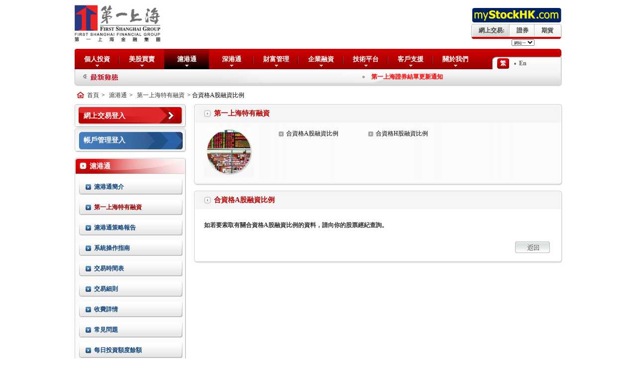

--- FILE ---
content_type: text/html; charset=utf-8
request_url: https://www.mystockhk.com/category.aspx?NodeID=453
body_size: 72518
content:
<!DOCTYPE html>
<html xmlns="http://www.w3.org/1999/xhtml">
<head>
<meta http-equiv="Content-Type" content="text/html; charset=utf-8" />
<meta content="第一上海金融集團" name="keywords" />
<meta content="第一上海金融集團" name="description" />   
<meta name="generator" content="网站建设|天络科技 chinasky.net" />
<link href="/templates/version1/js/fancybox/jquery.fancybox-1.3.4.css" type="text/css" rel="stylesheet" /> 
<link href="/templates/version1/style/subpage.css" type="text/css" rel="stylesheet" />  
<link href="/templates/version1/style/common.css" type="text/css" rel="stylesheet" />  
<link href="/templates/version1/style/base.css" type="text/css" rel="stylesheet" /> 
<title>第一上海證券有限公司-合資格A股融資比例</title>
</head>

<body>

			<div class="top mt10px">
            <div class="logo fl"><a href="/">
                       <img alt="第一上海證券有限公司" src="/UploadFiles/2013/06/W131737098512B2A9.jpg">
                       </a></div>
            <!-- logo end -->
           
                      
            <!-- top_gg end -->

            <div class="top_r fr">
            <div class="top_nav">
            	<ul>
            	<li class="w70px">網上交易:</li>
                <li class="w50px">
                <a href="#" onclick="GetUrl_Top(this); return false;" id="topzq_nofancybox" target="_blank">證券</a>
                </li>
                <li class="top_nav_last w50px">
                     <a href="/templates/version1/about/qixinxi.html" id="topqh" target="_blank">期貨</a></li>
                </ul>
            </div>
            <!-- top_nav end -->
<div class="fr" style="margin-right:56px; margin-top:-8px;">
<select id="website_trading" name="website_trading" style="font-size:8px;">
<option value="1">網站一</option>
<option value="2">網站二</option>
</select>
</div>
			</div>
        <!-- top_r end -->
    </div>
	<!-- top end -->
    
    
    <div class="navBox">
    	<div  class="nav" id="nav">
    	<ul>
       <!-- <li><a href="/"  class="nav_li_last"  >首頁</a></li> -->
        <!-- 記錄最後一個  -->
                                                                                                                                                                                                                                                                                                                                                                                               
                            <li   ><a href="/category.aspx?NodeID=4" >個人投資</a>
        	<div class="subNav">
        	<ul>
        	                                         <li><a href="/category.aspx?NodeID=5" >香港股票</a>
                                <div class="warpNav">
                    <ul> 
                                                                        <li><a href="/category.aspx?NodeID=37">服務簡介</a></li>
                                                                                                <li><a href="/category.aspx?NodeID=38">孖展融資</a></li>
                                                                                                <li><a href="/category.aspx?NodeID=39">融資比例</a></li>
                                                                                                <li><a href="/category.aspx?NodeID=40">交易時間表</a></li>
                                                                                                <li><a href="/category.aspx?NodeID=41">收費詳情</a></li>
                                                                                                <li><a href="/category.aspx?NodeID=43">常見問題</a></li>
                                                                                                                    </ul>
                </div>
               </li>
                                                                      <li><a href="/category.aspx?NodeID=133" >美股買賣</a>
                                <div class="warpNav">
                    <ul> 
                                                                        <li><a href="/category.aspx?NodeID=133">簡介</a></li>
                                                                                                <li><a href="/category.aspx?NodeID=419">美股業績公布時間表</a></li>
                                                                                                <li><a href="/category.aspx?NodeID=134">交易須知</a></li>
                                                                                                <li><a href="/category.aspx?NodeID=135">收費詳情</a></li>
                                                                                                <li><a href="/category.aspx?NodeID=416">融資比例</a></li>
                                                                                                <li><a href="/category.aspx?NodeID=136">系統操作</a></li>
                                                                                                <li><a href="/category.aspx?NodeID=137">常見問題</a></li>
                                                                                                <li><a href="/category.aspx?NodeID=193">美股多渠道買賣</a></li>
                                                                    </ul>
                </div>
               </li>
                                                                      <li><a href="/category.aspx?NodeID=6" >環球股市</a>
                                <div class="warpNav">
                    <ul> 
                                                                        <li><a href="/category.aspx?NodeID=45">上海/深圳B股</a></li>
                                                                                                                                                                                                                                                <li><a href="/category.aspx?NodeID=474">上海/深圳B股融資比例</a></li>
                                                                                                <li><a href="/category.aspx?NodeID=80">海外證券買賣</a></li>
                                                                                                                    </ul>
                </div>
               </li>
                                                                      <li><a href="/category.aspx?NodeID=31" >香港期貨</a>
                                <div class="warpNav">
                    <ul> 
                                                                        <li><a href="/category.aspx?NodeID=49">服務簡介</a></li>
                                                                                                <li><a href="/category.aspx?NodeID=50">交易時間表</a></li>
                                                                                                <li><a href="/category.aspx?NodeID=51">收費及按金</a></li>
                                                                                                <li><a href="/category.aspx?NodeID=52">交易須知</a></li>
                                                                                                <li><a href="/category.aspx?NodeID=53">市場代號明細表</a></li>
                                                                                                <li><a href="/category.aspx?NodeID=54">常見問題</a></li>
                                                                    </ul>
                </div>
               </li>
                                                                      <li><a href="/category.aspx?NodeID=32" >國際期貨</a>
                                <div class="warpNav">
                    <ul> 
                                                                        <li><a href="/category.aspx?NodeID=55">服務簡介</a></li>
                                                                                                <li><a href="/category.aspx?NodeID=58">交易需知</a></li>
                                                                                                <li><a href="/category.aspx?NodeID=57">合約細則</a></li>
                                                                                                <li><a href="/category.aspx?NodeID=59">收費及按金</a></li>
                                                                                                <li><a href="/category.aspx?NodeID=56">最後交易日</a></li>
                                                                                                <li><a href="/category.aspx?NodeID=60">資金往來</a></li>
                                                                    </ul>
                </div>
               </li>
                                                                      <li><a href="/category.aspx?NodeID=138" >融券及沽空服務</a>
                                <div class="warpNav">
                    <ul> 
                                                                        <li><a href="/category.aspx?NodeID=139">簡介</a></li>
                                                                                                <li><a href="/category.aspx?NodeID=140">服務流程</a></li>
                                                                                                <li><a href="/category.aspx?NodeID=141">常見問題</a></li>
                                                                    </ul>
                </div>
               </li>
                                                                      <li><a href="/category.aspx?NodeID=61" >公開招股</a>
                                <div class="warpNav">
                    <ul> 
                                                                        <li><a href="/stock/stock.aspx?NodeID=61">最新招股</a></li>
                                                                                                                                                <li><a href="/category.aspx?NodeID=397">新股上市中心</a></li>
                                                                                                <li><a href="/category.aspx?NodeID=512">網上交易版認購流程</a></li>
                                                                                                <li><a href="/category.aspx?NodeID=516">全股通認購流程 </a></li>
                                                                                                <li><a href="/category.aspx?NodeID=600">上市時間表</a></li>
                                                                    </ul>
                </div>
               </li>
                                                                      <li><a href="/category.aspx?NodeID=34" >投資移民</a>
                                <div class="warpNav">
                    <ul> 
                                                                        <li><a href="/category.aspx?NodeID=166">香港</a></li>
                                                                                                <li><a href="/category.aspx?NodeID=172">美國</a></li>
                                                                    </ul>
                </div>
               </li>
                                                                      <li><a href="/category.aspx?NodeID=35" >債券</a>
                                <div class="warpNav">
                    <ul> 
                                                                        <li><a href="/category.aspx?NodeID=72">服務簡介</a></li>
                                                                                                <li><a href="/category.aspx?NodeID=377">買賣流程</a></li>
                                                                                                <li><a href="/category.aspx?NodeID=73">交易須知</a></li>
                                                                                                <li><a href="/category.aspx?NodeID=378">投資者教育</a></li>
                                                                                                <li><a href="/category.aspx?NodeID=74">收費詳情</a></li>
                                                                                                                                                <li><a href="/category.aspx?NodeID=480">債券教室</a></li>
                                                                                                                                                <li><a href="/category.aspx?NodeID=401">美國國債</a></li>
                                                                                                                                                                    </ul>
                </div>
               </li>
                                                                      <li><a href="/category.aspx?NodeID=36" >基金</a>
                                <div class="warpNav">
                    <ul> 
                                                                        <li><a href="/category.aspx?NodeID=75">服務簡介</a></li>
                                                                                                <li><a href="/category.aspx?NodeID=76">覆蓋基金公司</a></li>
                                                                                                <li><a href="/category.aspx?NodeID=77">常見問題</a></li>
                                                                                                <li><a href="/category.aspx?NodeID=178">貨幣基金</a></li>
                                                                                                <li><a href="/category.aspx?NodeID=566">第一上海固收基金</a></li>
                                                                                                <li><a href="/category.aspx?NodeID=602">精選基金 </a></li>
                                                                                                <li><a href="/category.aspx?NodeID=592">如何使用APP購買基金</a></li>
                                                                    </ul>
                </div>
               </li>
                                                                      <li><a href="/category.aspx?NodeID=601" >結構性產品</a>
                                <div class="warpNav">
                    <ul> 
                                                                        <li><a href="/category.aspx?NodeID=603">固定票息票據(FCN) </a></li>
                                                                    </ul>
                </div>
               </li>
                                             </ul>
            </div>
        </li>        
                               <li   ><a href="/category.aspx?NodeID=78" >美股買賣</a>
        	<div class="subNav">
        	<ul>
        	                                         <li><a href="/category.aspx?NodeID=78" >簡介</a>
                 </li>
                                                                      <li><a href="/category.aspx?NodeID=420" >業績公布時間表 </a>
                 </li>
                                                                      <li><a href="/category.aspx?NodeID=79" >交易須知</a>
                                <div class="warpNav">
                    <ul> 
                                                                                            </ul>
                </div>
               </li>
                                                                      <li><a href="/category.aspx?NodeID=404" >收費詳情</a>
                 </li>
                                                                      <li><a href="/category.aspx?NodeID=593" >PTP相關股票</a>
                 </li>
                                                                      <li><a href="https://www.mystockhk.com/UploadFiles/2025/10/211605125F2D0A09.pdf"  target="_blank" >融資比例</a>
                 </li>
                                                                      <li><a href="/category.aspx?NodeID=405" >系統操作</a>
                 </li>
                                                                      <li><a href="/category.aspx?NodeID=406" >常見問題</a>
                 </li>
                                                                      <li><a href="/category.aspx?NodeID=407" >多渠道買賣</a>
                 </li>
                                             </ul>
            </div>
        </li>        
                               <li     class="nav_li_on" ><a href="/category.aspx?NodeID=445" >滬港通</a>
        	<div class="subNav">
        	<ul>
        	                                         <li><a href="/category.aspx?NodeID=446" >滬港通簡介</a>
                                <div class="warpNav">
                    <ul> 
                                                                        <li><a href="/category.aspx?NodeID=467">簡介</a></li>
                                                                                                <li><a href="/category.aspx?NodeID=447">機制介紹</a></li>
                                                                                                <li><a href="/category.aspx?NodeID=448">合資格證券</a></li>
                                                                                                <li><a href="/category.aspx?NodeID=449">交易時間表</a></li>
                                                                                                <li><a href="/category.aspx?NodeID=450">假期安排</a></li>
                                                                                                <li><a href="/category.aspx?NodeID=451">投資額度</a></li>
                                                                    </ul>
                </div>
               </li>
                                                                      <li><a href="/category.aspx?NodeID=452" >第一上海特有融資</a>
                                <div class="warpNav">
                    <ul> 
                                                                        <li><a href="/category.aspx?NodeID=453">合資格A股融資比例</a></li>
                                                                                                <li><a href="/category.aspx?NodeID=454">合資格H股融資比例</a></li>
                                                                    </ul>
                </div>
               </li>
                                                                      <li><a href="/category.aspx?NodeID=455" >滬港通策略報告</a>
                                <div class="warpNav">
                    <ul> 
                                                                        <li><a href="/category.aspx?NodeID=456">滬港通策略報告1</a></li>
                                                                                                <li><a href="/category.aspx?NodeID=468">滬港通策略報告2</a></li>
                                                                                                <li><a href="/category.aspx?NodeID=469">滬港通策略報告3</a></li>
                                                                    </ul>
                </div>
               </li>
                                                                      <li><a href="/category.aspx?NodeID=457" >系統操作指南</a>
                                <div class="warpNav">
                    <ul> 
                                                                        <li><a href="/category.aspx?NodeID=458">指南</a></li>
                                                                    </ul>
                </div>
               </li>
                                                                      <li><a href="/category.aspx?NodeID=459" >交易時間表</a>
                                <div class="warpNav">
                    <ul> 
                                                                        <li><a href="/category.aspx?NodeID=460">交易時間表</a></li>
                                                                    </ul>
                </div>
               </li>
                                                                      <li><a href="/category.aspx?NodeID=461" >交易細則</a>
                                <div class="warpNav">
                    <ul> 
                                                                        <li><a href="/category.aspx?NodeID=462">交易細則</a></li>
                                                                    </ul>
                </div>
               </li>
                                                                      <li><a href="/category.aspx?NodeID=463" >收費詳情</a>
                                <div class="warpNav">
                    <ul> 
                                                                        <li><a href="/category.aspx?NodeID=464">收費詳情</a></li>
                                                                    </ul>
                </div>
               </li>
                                                                      <li><a href="/category.aspx?NodeID=465" >常見問題</a>
                                <div class="warpNav">
                    <ul> 
                                                                        <li><a href="/category.aspx?NodeID=466">常見問題</a></li>
                                                                    </ul>
                </div>
               </li>
                                                                      <li><a href="http://www.hkex.com.hk/chi/csm/chinaConnect.asp?LangCode=tc" >每日投資額度餘額</a>
                                <div class="warpNav">
                    <ul> 
                                                                        <li><a href="http://www.hkex.com.hk/chi/csm/chinaConnect.asp?LangCode=tc">南北向投資額度餘額</a></li>
                                                                    </ul>
                </div>
               </li>
                                             </ul>
            </div>
        </li>        
                               <li   ><a href="/category.aspx?NodeID=485" >深港通</a>
        	<div class="subNav">
        	<ul>
        	                                         <li><a href="/category.aspx?NodeID=489" >深港通簡介</a>
                                <div class="warpNav">
                    <ul> 
                                                                        <li><a href="/category.aspx?NodeID=490">簡介</a></li>
                                                                                                <li><a href="/category.aspx?NodeID=491">假期安排</a></li>
                                                                                                <li><a href="/category.aspx?NodeID=492">合資格證券</a></li>
                                                                    </ul>
                </div>
               </li>
                                                                      <li><a href="/category.aspx?NodeID=493" >交易時間</a>
                                <div class="warpNav">
                    <ul> 
                                                                        <li><a href="/category.aspx?NodeID=494">交易時間</a></li>
                                                                    </ul>
                </div>
               </li>
                                                                      <li><a href="/category.aspx?NodeID=495" >深股通收費</a>
                                <div class="warpNav">
                    <ul> 
                                                                        <li><a href="/category.aspx?NodeID=502">深股通收費</a></li>
                                                                    </ul>
                </div>
               </li>
                                                                      <li><a href="/category.aspx?NodeID=496" >滬深港股通比較</a>
                                <div class="warpNav">
                    <ul> 
                                                                        <li><a href="/category.aspx?NodeID=503">滬深港股通比較</a></li>
                                                                    </ul>
                </div>
               </li>
                                                                      <li><a href="/category.aspx?NodeID=497" >常見問題</a>
                                <div class="warpNav">
                    <ul> 
                                                                        <li><a href="/category.aspx?NodeID=504">常見問題</a></li>
                                                                    </ul>
                </div>
               </li>
                                                                      <li><a href="/category.aspx?NodeID=498" >系統操作指南</a>
                                <div class="warpNav">
                    <ul> 
                                                                        <li><a href="/category.aspx?NodeID=505">系統操作指南</a></li>
                                                                    </ul>
                </div>
               </li>
                                                                      <li><a href="/category.aspx?NodeID=499" >深港通融資比率</a>
                                <div class="warpNav">
                    <ul> 
                                                                        <li><a href="/category.aspx?NodeID=506">深港通融資比率</a></li>
                                                                    </ul>
                </div>
               </li>
                                                                                                       <li><a href="/category.aspx?NodeID=501" >深港通消息</a>
                                <div class="warpNav">
                    <ul> 
                                                                        <li><a href="/category.aspx?NodeID=508">深港通消息</a></li>
                                                                    </ul>
                </div>
               </li>
                                             </ul>
            </div>
        </li>        
                               <li   ><a href="https://www.mystockhk.com/category.aspx?NodeID=556" >財富管理</a>
        	<div class="subNav">
        	<ul>
        	                                         <li><a href="/category.aspx?NodeID=556" >簡介</a>
                 </li>
                                                                      <li><a href="/category.aspx?NodeID=557" >服務範圍</a>
                 </li>
                                                                      <li><a href="/category.aspx?NodeID=558" >產品</a>
                 </li>
                                             </ul>
            </div>
        </li>        
                               <li   ><a href="/category.aspx?NodeID=425" >企業融資</a>
        	<div class="subNav">
        	<ul>
        	                                         <li><a href="/category.aspx?NodeID=426" >簡介</a>
                                <div class="warpNav">
                    <ul> 
                                                                        <li><a href="/category.aspx?NodeID=431">簡介</a></li>
                                                                    </ul>
                </div>
               </li>
                                                                      <li><a href="/category.aspx?NodeID=427" >服務詳情</a>
                                <div class="warpNav">
                    <ul> 
                                                                        <li><a href="/category.aspx?NodeID=432">服務詳情</a></li>
                                                                    </ul>
                </div>
               </li>
                                                                      <li><a href="/category.aspx?NodeID=428" >保薦人案例</a>
                                <div class="warpNav">
                    <ul> 
                                                                        <li><a href="/category.aspx?NodeID=429">保薦人案例</a></li>
                                                                    </ul>
                </div>
               </li>
                                                                      <li><a href="/category.aspx?NodeID=441" >承銷案例</a>
                                <div class="warpNav">
                    <ul> 
                                                                                                                                                                                                                                                                                                                                                                                                                                                                                                                                            </ul>
                </div>
               </li>
                                                                      <li><a href="/category.aspx?NodeID=581" >合規顧問案例</a>
                                <div class="warpNav">
                    <ul> 
                                                                        <li><a href="/category.aspx?NodeID=582">合規顧問案例</a></li>
                                                                    </ul>
                </div>
               </li>
                                                                      <li><a href="/category.aspx?NodeID=583" >財務顧問及獨立財務顧問</a>
                                <div class="warpNav">
                    <ul> 
                                                                        <li><a href="/category.aspx?NodeID=584">財務顧問及獨立財務顧問</a></li>
                                                                    </ul>
                </div>
               </li>
                                             </ul>
            </div>
        </li>        
                               <li   ><a href="./category.aspx?NodeID=13" >技術平台</a>
        	<div class="subNav">
        	<ul>
        	                                         <li><a href="/category.aspx?NodeID=13" >交易系統</a>
                 </li>
                                                                      <li><a href="/category.aspx?NodeID=14" >報價服務</a>
                 </li>
                                                                      <li><a href="/category.aspx?NodeID=98" >技術支援</a>
                 </li>
                                                                      <li><a href="/category.aspx?NodeID=188" >下載專區</a>
                 </li>
                                                                      <li><a href="/category.aspx?NodeID=597" >網絡安全</a>
                                <div class="warpNav">
                    <ul> 
                                                                        <li><a href="/category.aspx?NodeID=597">防詐騙提示</a></li>
                                                                                                <li><a href="/category.aspx?NodeID=598">官方聯絡及交易系統</a></li>
                                                                                                <li><a href="/category.aspx?NodeID=599">防詐騙相關網址</a></li>
                                                                                                <li><a href="/category.aspx?NodeID=509">證券交易系统安全</a></li>
                                                                                                <li><a href="/category.aspx?NodeID=510">期貨交易系統安全</a></li>
                                                                                                <li><a href="/category.aspx?NodeID=487">網絡安全措施</a></li>
                                                                                                <li><a href="/category.aspx?NodeID=488">個案分享</a></li>
                                                                    </ul>
                </div>
               </li>
                                             </ul>
            </div>
        </li>        
                               <li   ><a href="/category.aspx?NodeID=21" >客戶支援</a>
        	<div class="subNav">
        	<ul>
        	                                         <li><a href="/category.aspx?NodeID=86" >常用表格</a>
                                <div class="warpNav">
                    <ul> 
                                                                        <li><a href="/category.aspx?NodeID=86">開戶表格</a></li>
                                                                                                <li><a href="/category.aspx?NodeID=143">內部轉帳/提款表格</a></li>
                                                                                                <li><a href="/category.aspx?NodeID=142">股票存取表格</a></li>
                                                                                                <li><a href="/category.aspx?NodeID=194">實時報價申請/取消表格</a></li>
                                                                                                <li><a href="/category.aspx?NodeID=195">其他表格</a></li>
                                                                                                <li><a href="/category.aspx?NodeID=594">T&C</a></li>
                                                                    </ul>
                </div>
               </li>
                                                                                                       <li><a href="/category.aspx?NodeID=160" >存款提款</a>
                                <div class="warpNav">
                    <ul> 
                                                                        <li><a href="/category.aspx?NodeID=160">存款方法</a></li>
                                                                                                <li><a href="/category.aspx?NodeID=579">eDDA存款</a></li>
                                                                    </ul>
                </div>
               </li>
                                                                      <li><a href="/category.aspx?NodeID=89" >常用連接</a>
                 </li>
                                                                      <li><a href="/category.aspx?NodeID=146" >常見問題</a>
                                <div class="warpNav">
                    <ul> 
                                                                                                                        <li><a href="/category.aspx?NodeID=147">帳戶管理</a></li>
                                                                                                <li><a href="/category.aspx?NodeID=148">投資工具</a></li>
                                                                                                <li><a href="/category.aspx?NodeID=534">雙重認證</a></li>
                                                                    </ul>
                </div>
               </li>
                                             </ul>
            </div>
        </li>        
                               <li  class="nav_li_last"   ><a href="/category.aspx?NodeID=15" >關於我們</a>
        	<div class="subNav">
        	<ul>
        	                                         <li><a href="/category.aspx?NodeID=16" >公司簡介</a>
                                <div class="warpNav">
                    <ul> 
                                                                        <li><a href="/category.aspx?NodeID=390">第一上海投資有限公司</a></li>
                                                                                                <li><a href="/category.aspx?NodeID=388">第一上海融資有限公司</a></li>
                                                                                                <li><a href="/category.aspx?NodeID=129">第一上海證券有限公司</a></li>
                                                                                                <li><a href="/category.aspx?NodeID=130">第一上海期貨有限公司</a></li>
                                                                                                <li><a href="/category.aspx?NodeID=576">第一上海投資管理(香港)有限公司 </a></li>
                                                                                                <li><a href="/category.aspx?NodeID=596">第一上海財富管理有限公司</a></li>
                                                                    </ul>
                </div>
               </li>
                                                                      <li><a href="/category.aspx?NodeID=17" >組織結構</a>
                 </li>
                                                                      <li><a href="/category.aspx?NodeID=18" >榮譽與獎項</a>
                 </li>
                                                                      <li><a href="/category.aspx?NodeID=120" >推廣優惠及活動</a>
                 </li>
                                                                      <li><a href="/category.aspx?NodeID=1" >新聞發佈</a>
                 </li>
                                                                      <li><a href="/category.aspx?NodeID=19" >關聯公司</a>
                 </li>
                                                                      <li><a href="/category.aspx?NodeID=22" >人才招聘</a>
                 </li>
                                                                      <li><a href="/category.aspx?NodeID=20" >聯絡我們</a>
                 </li>
                                                                                                                                                                                                                  </ul>
            </div>
        </li>        
                                                                                                                                                              </ul>
        </div>
    	<div class="language fr" id="language">

        	<ul>  
      <fjtignoreurl><a href="/"><li class="" id="ftyy">繁</li></a></fjtignoreurl>
<!--
     <fjtignoreurl><a href="https://gb.mystockhk.com/gate/gb/www.mystockhk.com/"><li id="jtyy"><img src="/templates/version1/img/jianTi.gif"  id="jtsrc"/></li></a></fjtignoreurl>
//-->
          <fjtignoreurl><a href="/enindex.aspx"><li>En</li></a></fjtignoreurl>
            </ul>
        </div>
<script src="/templates/version1/js/jquery-1.7.2.js"></script>
<script type="text/javascript">
function GetUrl_Top(Gul)
{
	var ft_url1 = "ht" + "tps://qgt1.mystockhk.com/mts.web/Web2/login/fsft/index.html#big5";
	var jt_url1 = "ht" + "tps://qgt1.mystockhk.com/mts.web/Web2/login/fsft/index.html#gb";
	var ft_url2 = "ht" + "tps://qgt2.mystockhk.com/mts.web/Web2/login/fsft/index.html#big5";
	var jt_url2 = "ht" + "tps://qgt2.mystockhk.com/mts.web/Web2/login/fsft/index.html#gb";
    
	var cur_url = document.URL;
	var website_trading = $("#website_trading").val();
    if (cur_url.indexOf("gate") < 0) 
    {	  
		if(website_trading==1) {
			window.open(ft_url1);
		}else {
			window.open(ft_url2);
		}
		//Gul.setAttribute("href",jt_url);
    }
    else
    {
		if(website_trading==1) {
			window.open(jt_url1);
		}else {
			window.open(jt_url2);
		}
		//Gul.setAttribute("href",ft_url);
    }

	return false;
}

jQuery().ready(function() {
            var cur_url = document.URL;
            if (cur_url.indexOf("gate") < 0) 
            {
                $("#ftyy").attr("class", "language_li_hover");
                $("#jtyy").attr("class", "");
            }
            else
            {
                $("#ftyy").attr("class", "");
                $("#jtyy").attr("class", "language_li_hover");
                $("#jtsrc").attr("src", "/templates/version1/img/jianTiOn.gif");
            }
        });
</script>
         <!-- language end  class="language_li_hover" -->
    </div>

<div class="gongGao">
    <div class="gongGao_user fr" id="gongGao_user"  style="display:none;" >
    	<dl>
        	<dt><a href="/saleuser/saleindex.aspx">$brokerageuser.AE_code</a></dt>
            <dd>
            	<div class="gongGao_user_list">
                	<p><strong>登陸帳號</strong>：<a href="/saleuser/saleindex.aspx">$brokerageuser.AE_code</a></p>
                    <p><strong>名稱</strong>：<a href="/saleuser/saleindex.aspx">$brokerageuser.AE_name</a></p>
                    <p><strong>上一次登陸時間</strong>：$brokerageuser.lastlogindate</p>
                </div>
                <div><a href="/saleuser/loginout.aspx" target="_blank" class="fr">退出</a><a href="/saleuser/saleindex.aspx">經紀管理中心 </a></div>
            </dd>
        </dl>
    </div>
<!--<strong class="fl"><a href="/category.aspx?NodeID=115">最新動態</a>:</strong>-->
<strong class="fl"><a href="/category.aspx?NodeID=115"><img src="/templates/version1/img/red_blue.gif" style="vertical-align: middle;"/></a></strong>
<div id="gongGao_list fl" class="gongGao_list" style="display:block;" >
<marquee scrollamount="6" onmouseover="stop()" onmouseout="start()">
                <!-- 最新動態 -->
                                  
                                                  
                                                        <a class="wrapper"   href="/detail.aspx?cid=32883"><span style="color:#FF0000; font-weight:bolder;">第一上海證券結單更新通知</span></a>
                                                                      
                                                  
                                                  
                                                  
                                </marquee>
</div>
    </div>
    <!-- gongGao end -->
    
    

  
<div class="bread">
<a href="/">首頁</a>&gt;
<a href="/category.aspx?NodeID=445">滬港通</a>&gt;
<a href="/category.aspx?NodeID=452">第一上海特有融資</a>&gt;
合資格A股融資比例
</div>
    
    <div class="content">
    	 <div class="w225px fl mr15px">

<div class="zh_bg">
<a href="#" class="left_top_title" onclick="GetUrl_Top(this); return false;" id="zq_nofancybox">網上交易登入</a>
</div>

        <div class="zh_bg">
                    <div class="zh" id="zh_dr">
             <a class="left_top_title_myacc">帳戶管理登入</a>                       <div class="left_top_title_pop"  id="zh_dr_pop">
            <!--<p> <a href="#" onclick="GetUrl(this); return false;" id="zq" >證券 &gt;&gt;</a></p>-->
<p> <a href="/login/SingleLogin1.aspx" id="zq" >證券 &gt;&gt;</a></p>
<p> <a href="/login/SingleLogin2.aspx" id="qh">期貨 &gt;&gt;</a></p>
<script type="text/javascript"> 
function GetUrl(Gul)
{
    /*var jt_url = "ht"+"tps://www.mystockhk.com/login/SingleLogin1.aspx";
	var ft_url = "https://www.mystockhk.com/login/JTSingleLogin1.aspx";
	//var ft_url = "ht" + "tp://test.mystockhk.com:8082/mts.web/Web2/login/fsft/index.html#big5";
	//var jt_url = "ht" + "tp://test.mystockhk.com:8082/mts.web/Web2/login/fsft/index.html#gb";
	var cur_url = document.URL;
    if (cur_url.indexOf("gate") < 0) 
    {	  
		//window.open(ft_url);
		Gul.setAttribute("href", jt_url);
    }
    else
    {
		//window.open(jt_url);
		Gul.setAttribute("href", ft_url);
    }*/

	return false;
}
</script>          </div>
                        </div>
        </div>
                <div class="lanmu mt10px">
                    	<div class="lanmu_title">滬港通</div>
            <!-- lanmu_title end -->
                <div class="lanmu_con">
                  
                                        <div class="lanmu_li">
                    	<ul>
                    	                    	                         <li><a href="/category.aspx?NodeID=446" >滬港通簡介</a></li>  
                                                                     	                         <li><a href="/category.aspx?NodeID=452"  class="lanmu_li_on" >第一上海特有融資</a></li>  
                                                                     	                         <li><a href="/category.aspx?NodeID=455" >滬港通策略報告</a></li>  
                                                                     	                         <li><a href="/category.aspx?NodeID=457" >系統操作指南</a></li>  
                                                                     	                         <li><a href="/category.aspx?NodeID=459" >交易時間表</a></li>  
                                                                     	                         <li><a href="/category.aspx?NodeID=461" >交易細則</a></li>  
                                                                     	                         <li><a href="/category.aspx?NodeID=463" >收費詳情</a></li>  
                                                                     	                         <li><a href="/category.aspx?NodeID=465" >常見問題</a></li>  
                                                                     	                         <li><a href="http://www.hkex.com.hk/chi/csm/chinaConnect.asp?LangCode=tc" >每日投資額度餘額</a></li>  
                                                                         </ul>
                    </div>
                    <!-- lanmu_li end-->
                </div>
                <!-- lanmu_con end -->
            <div class="lanmu_bottom"></div>
            <!-- lanmu_bottom end -->
        </div>
		 <!-- lanmu end -->
		          
         <div class="sub_kaihu mt10px">
                <dl>
                <dt>開設帳戶</dt>
                <dd>
                <a href="/category.aspx?NodeID=196" class="kaihu_biaoge">開戶表格</a>
                <a href="/CreateAccount.aspx" class="kaihu_yuyue">預約開戶</a>
                <a href="/detail.aspx?cid=26593" class="kaihu_yuyue">線上開戶</a>
                </dd>
                </dl>
         </div>
                     	<div class="leftBox mt10px">
            	<div class="left_title">公開招股</div>
                <!-- left_title end -->
            	<div class="left_list">
            	<!-- 最新招股-->
            	                    	<dl>
                    <dt>最新招股</dt>
                        <dd>
                            <ul>
                                                       <li>
                             <a href="/stock/stock.aspx?NodeID=61" title="湖南鳴鳴很忙商業連鎖股份有限公司" class="left_list_news_icon">湖南鳴鳴很忙商業連鎖股份有限公司</a> </li>
                                                      </ul>
                        </dd>
<dd class="left_more"><a href="/stock/stock.aspx?NodeID=61" class="more fr"><span class="red">更多&gt;&gt;</span></a></dd>
                    </dl>
                                                        </div>
                <!-- left_con end -->
                <div class="left_b"></div>
            </div>
            <!-- leftBox end -->
            
            
          <div class="leftBox mt10px">
            	<div class="left_title">推廣優惠及活動</div>
                <!-- left_title end -->
            	<div class="left_list">   
            	
            	 <div class="tuig_list">
                    <dl>
                                    	 <dt style="font-weight:bold;"><a href="/detail.aspx?cid=32255" title="第一上海助力颖通控股(06883)成功于香港主板上市">第一上海助力颖通控股(06883)成功</a></dt>
                	 <dd><a href="/detail.aspx?cid=32255" title=""></a></dd>
                                     	 <dt style="font-weight:bold;"><a href="/detail.aspx?cid=32148" title="第一上海助力绿茶集团（6831 HK）成功于香港主板上市">第一上海助力绿茶集团（6831 HK）</a></dt>
                	 <dd><a href="/detail.aspx?cid=32148" title=""></a></dd>
                                     	 <dt style="font-weight:bold;"><a href="/detail.aspx?cid=31563" title="第一上海客戶認購2027年到期的基礎建設零售債券(上市編號 #4286)，即享<九免優惠>">第一上海客戶認購2027年到期的基</a></dt>
                	 <dd><a href="/detail.aspx?cid=31563" title=""></a></dd>
                                     	 <dt style="font-weight:bold;"><a href="/detail.aspx?cid=31111" title="第一上海助力瑞昌国际（1334 HK）成功于香港主板上市">第一上海助力瑞昌国际（1334 HK）</a></dt>
                	 <dd><a href="/detail.aspx?cid=31111" title=""></a></dd>
                     <dd class="left_more"><a href="/category.aspx?NodeID=120" class="more fr"><span class="red">更多&gt;&gt;</span></a></dd>
                    </dl>
                  </div>
                	
                </div>
                <!-- left_con end -->
                <div class="left_b"></div>
            </div>
            <!-- leftBox end -->
            
<div class="leftBox mt10px">
    <div class="left_title">網絡安全</div>
    <!-- left_title end -->
    <div class="left_list">

            <dl>
                
                <dd>
                    <ul>
                        <li>
                            <a href="/category.aspx?NodeID=597">防詐騙提示</a>
                        </li>
                        <li>
                            <a href="/category.aspx?NodeID=598">官方聯絡及交易系統</a>
                        </li>
                        <li>
                            <a href="/category.aspx?NodeID=599">防詐騙相關網址</a>
                        </li>
                    </ul>
                </dd>
                
                <dd class="left_more"><a href="/category.aspx?NodeID=597" class="more fr"><span class="red">更多&gt;&gt;</span></a></dd>
            </dl>

    </div>
    <!-- left_con end -->
    <div class="left_b"></div>
</div>
<!-- leftBox end -->
            
              <div class="leftBox mt10px">
            	             </div>
            <!-- leftBox end -->
            
            
            <div class="leftBox mt10px">
            	
            </div>
            <!-- leftBox end -->        </div>
    <!-- w225px end -->    	 
    	
	   
      <div class="w740px fr">
        <div class="news_title">

第一上海特有融資
</div>
        <div class="news_con_gray">
			<div class="grtz_content">
                    	<div class="l_lanMu_imgTwo fl">
                    	<img src="/UploadFiles/v-6.jpg"> </div>
                        <div class="grtz_content_list fr">
                        	<ul>
                        	                                                                                                                   <li><a href="/category.aspx?NodeID=453">合資格A股融資比例</a></li>
                                                                                                               <li><a href="/category.aspx?NodeID=454">合資格H股融資比例</a></li>
                                                                                   </ul>
                        </div>
			</div>
            <!-- grtz_content end -->
        </div>
        <div class="news_b_gray"></div>
     
    		
	
        
            	    	
    	
        
    	
    	
    	
        <div class="news_title mt10px">合資格A股融資比例</div>
        <div class="news_con">
				
                <div class="article_con">
                
    							<p><strong><span style="font-family: 宋体">如若要索取有關合資格A股融資比例的資料，請向你的股票經紀查詢。</span></strong></p> 
				
					  <!-- article_tab_content end -->	


	
				   
  </div>
        <!-- article_con end -->
         
          <div style=" text-align:right; padding-right:25px;">
        &nbsp;&nbsp;&nbsp;
        <a href="javascript:window.history.go(-1)"><img src="/templates/version1/img/button/fanghui.gif" /></a>
        </div>
         
        </div>
        <div class="news_bottom"></div>
        
    </div>
    <!-- w740px end -->

    </div>
    <!-- content end -->
    
    
      
       <div class="link">
        <div class="link_top"></div>
            <div class="link_bg">
                <div class="link_con">
                
                                           <dl >
                            <dt>個人投資</dt>
                            <dd>
                                <ul>
                                                                          <li><a href="/category.aspx?NodeID=5">香港股票</a></li>
                                                                                              <li><a href="/category.aspx?NodeID=133">美股買賣</a></li>
                                                                                              <li><a href="/category.aspx?NodeID=6">環球股市</a></li>
                                                                                              <li><a href="/category.aspx?NodeID=31">香港期貨</a></li>
                                                                                              <li><a href="/category.aspx?NodeID=32">國際期貨</a></li>
                                                                                              <li><a href="/category.aspx?NodeID=138">融券及沽空服務</a></li>
                                                                                              <li><a href="/category.aspx?NodeID=61">公開招股</a></li>
                                                                                              <li><a href="/category.aspx?NodeID=34">投資移民</a></li>
                                                                                              <li><a href="/category.aspx?NodeID=35">債券</a></li>
                                                                                              <li><a href="/category.aspx?NodeID=36">基金</a></li>
                                                                                              <li><a href="/category.aspx?NodeID=601">結構性產品</a></li>
                                                                 </ul>
                     </dd>
                 
                                  
                 
                     
                 </dl>
                 
                                         
                                          <dl >
                            <dt>美股買賣</dt>
                            <dd>
                                <ul>
                                                                          <li><a href="/category.aspx?NodeID=78">簡介</a></li>
                                                                                              <li><a href="/category.aspx?NodeID=420">業績公布時間表 </a></li>
                                                                                              <li><a href="/category.aspx?NodeID=79">交易須知</a></li>
                                                                                              <li><a href="/category.aspx?NodeID=404">收費詳情</a></li>
                                                                                              <li><a href="/category.aspx?NodeID=593">PTP相關股票</a></li>
                                                                                              <li><a href="https://www.mystockhk.com/UploadFiles/2025/10/211605125F2D0A09.pdf">融資比例</a></li>
                                                                                              <li><a href="/category.aspx?NodeID=405">系統操作</a></li>
                                                                                              <li><a href="/category.aspx?NodeID=406">常見問題</a></li>
                                                                                              <li><a href="/category.aspx?NodeID=407">多渠道買賣</a></li>
                                                                 </ul>
                     </dd>
                 
                                      <br />
                        <dt>財經資訊</dt>
                            <dd>
                                <ul>
                                                                          <li><a href="/category.aspx?NodeID=356">即市新聞</a></li>
                                                                                              <li><a href="/category.aspx?NodeID=357">證券報價</a></li>
                                                                                              <li><a href="/category.aspx?NodeID=363">股票和窝輪搜索</a></li>
                                                                                              <li><a href="/category.aspx?NodeID=358">環球指數</a></li>
                                                                                              <li><a href="/category.aspx?NodeID=359">股票排行榜</a></li>
                                                                                              <li><a href="/category.aspx?NodeID=360">新股上市中心</a></li>
                                                                                              <li><a href="/category.aspx?NodeID=361">圖表分析</a></li>
                                                                                              <li><a href="/category.aspx?NodeID=362">財經日誌</a></li>
                                                                                              <li><a href="/category.aspx?NodeID=364">業績公佈及派息記錄</a></li>
                                                                                                       </ul>
                     </dd>
                     
                                  
                 
                     
                 </dl>
                 
                                         
                                          <dl >
                            <dt>滬港通</dt>
                            <dd>
                                <ul>
                                                                          <li><a href="/category.aspx?NodeID=446">滬港通簡介</a></li>
                                                                                              <li><a href="/category.aspx?NodeID=452">第一上海特有融資</a></li>
                                                                                              <li><a href="/category.aspx?NodeID=455">滬港通策略報告</a></li>
                                                                                              <li><a href="/category.aspx?NodeID=457">系統操作指南</a></li>
                                                                                              <li><a href="/category.aspx?NodeID=459">交易時間表</a></li>
                                                                                              <li><a href="/category.aspx?NodeID=461">交易細則</a></li>
                                                                                              <li><a href="/category.aspx?NodeID=463">收費詳情</a></li>
                                                                                              <li><a href="/category.aspx?NodeID=465">常見問題</a></li>
                                                                                              <li><a href="http://www.hkex.com.hk/chi/csm/chinaConnect.asp?LangCode=tc">每日投資額度餘額</a></li>
                                                                 </ul>
                     </dd>
                 
                                     <br />
                        <dt>新聞信息</dt>
                            <dd>
                                <ul>
                                                                                                                <li><a href="/category.aspx?NodeID=115">最新動態</a></li>
                                                                 </ul>
                     </dd>                     
                                   
                 
                     
                 </dl>
                 
                                         
                                          <dl >
                            <dt>深港通</dt>
                            <dd>
                                <ul>
                                                                          <li><a href="/category.aspx?NodeID=489">深港通簡介</a></li>
                                                                                              <li><a href="/category.aspx?NodeID=493">交易時間</a></li>
                                                                                              <li><a href="/category.aspx?NodeID=495">深股通收費</a></li>
                                                                                              <li><a href="/category.aspx?NodeID=496">滬深港股通比較</a></li>
                                                                                              <li><a href="/category.aspx?NodeID=497">常見問題</a></li>
                                                                                              <li><a href="/category.aspx?NodeID=498">系統操作指南</a></li>
                                                                                              <li><a href="/category.aspx?NodeID=499">深港通融資比率</a></li>
                                                                                                                                    <li><a href="/category.aspx?NodeID=501">深港通消息</a></li>
                                                                 </ul>
                     </dd>
                 
                                  
                 
                     
                 </dl>
                 
                                         
                                          <dl >
                            <dt>財富管理</dt>
                            <dd>
                                <ul>
                                                                          <li><a href="/category.aspx?NodeID=556">簡介</a></li>
                                                                                              <li><a href="/category.aspx?NodeID=557">服務範圍</a></li>
                                                                                              <li><a href="/category.aspx?NodeID=558">產品</a></li>
                                                                 </ul>
                     </dd>
                 
                                     <br />
                        <dt>研究與分析</dt>
                            <dd>
                                <ul>
                                                                          <li><a href="/category.aspx?NodeID=81">每日新力量</a></li>
                                                                                              <li><a href="/category.aspx?NodeID=85">港股研究報告</a></li>
                                                                                              <li><a href="/category.aspx?NodeID=412">環球資訊</a></li>
                                                                                                                                    <li><a href="/category.aspx?NodeID=127">期貨</a></li>
                                                                 </ul>
                     </dd>
                     
                     
                                  
                 
                     
                 </dl>
                 
                                         
                                          <dl >
                            <dt>企業融資</dt>
                            <dd>
                                <ul>
                                                                          <li><a href="/category.aspx?NodeID=426">簡介</a></li>
                                                                                              <li><a href="/category.aspx?NodeID=427">服務詳情</a></li>
                                                                                              <li><a href="/category.aspx?NodeID=428">保薦人案例</a></li>
                                                                                              <li><a href="/category.aspx?NodeID=441">承銷案例</a></li>
                                                                                              <li><a href="/category.aspx?NodeID=581">合規顧問案例</a></li>
                                                                                              <li><a href="/category.aspx?NodeID=583">財務顧問及獨立財務顧問</a></li>
                                                                 </ul>
                     </dd>
                 
                                  
                 
                     
                 </dl>
                 
                                         
                                          <dl   class="link_unbackground" >
                            <dt>技術平台</dt>
                            <dd>
                                <ul>
                                                                          <li><a href="/category.aspx?NodeID=13">交易系統</a></li>
                                                                                              <li><a href="/category.aspx?NodeID=14">報價服務</a></li>
                                                                                              <li><a href="/category.aspx?NodeID=98">技術支援</a></li>
                                                                                              <li><a href="/category.aspx?NodeID=188">下載專區</a></li>
                                                                                              <li><a href="/category.aspx?NodeID=597">網絡安全</a></li>
                                                                 </ul>
                     </dd>
                 
                                  
                 
                     
                 </dl>
                 
                                         
                                                 
                                                 
                              
                              
                              
                              
                              
                              
                              
                              
                              
                      </div>
            </div>     
    </div>     
<!-- #Link END -->  


        <div class="coll">
            <div class="coll_list">
                <ul>
                <li><span class="coll_title">電話：</span>(852) 2532 1580</li>
                <li><span class="coll_title">傳真：</span>(852) 2810 6789</li>     
                <li><span class="coll_title">電郵：</span>cs@mystockhk.com</li>      
                <li><span class="coll_title">地址：</span>香港中環德輔道中71號永安集團大廈19樓</li>
                </ul>
            </div>
        </div>
 <!-- #coll END --> 
 
     <div class="fooder">
      <!-- <div class="footer_pic"><a href="https://www.mystockhk.com/UploadFiles/EDM/wechatEDM.jpg" target="_blank"><img src="https://www.mystockhk.com/UploadFiles/wechat.png" width="86" height="86"></a></div> -->
    	<div class="footer_menu">
        	<ul>
                                                                                                                                                   <li><a href="/category.aspx?NodeID=394">私隱聲明</a></li>
                                   <li><a href="/category.aspx?NodeID=29">免責聲明</a></li>
                                   <li><a href="/category.aspx?NodeID=30">網站地圖</a></li>
                                                  <li><a href="/category.aspx?NodeID=577">有關氣候相關風險披露聲明</a></li>
                           </ul>
        </div>
      
        <div class="remarks"><p>Copyright (c) <script>document.write(new Date().getFullYear())</script> 
        <span class="red">第一上海金融集團</span> 版權所有·翻印必究</p></div>
    </div>
    
<!-- Live800在线客服图标:默认图标[浮动图标]开始-->
<div style='display:none;'><a href='https://www.live800.com'>客户服务</a></div><script language="javascript" src="https://v1.live800.com/live800/chatClient/floatButton.js?jid=5484032414&companyID=1203382&configID=47314&codeType=custom&ss=1"></script><div style='display:none;'><a href='https://en.live800.com'>live chat</a></div>
<!-- 在线客服图标:默认图标结束-->    

<script>
  (function(i,s,o,g,r,a,m){i['GoogleAnalyticsObject']=r;i[r]=i[r]||function(){
  (i[r].q=i[r].q||[]).push(arguments)},i[r].l=1*new Date();a=s.createElement(o),
  m=s.getElementsByTagName(o)[0];a.async=1;a.src=g;m.parentNode.insertBefore(a,m)
  })(window,document,'script','//www.google-analytics.com/analytics.js','ga');

  ga('create', 'UA-42629713-1', 'mystockhk.com');
  ga('send', 'pageview');

</script>
</body>
<script src="/templates/version1/js/jquery-1.7.2.js"></script>

<script src="/templates/version1/js/fancybox/jquery.fancybox-1.3.4.js"></script>
<script src="/templates/version1/js/pop-puly.js"></script>
<script src="/templates/version1/js/float.js"></script>
<script src="/templates/version1/js/scripts.js"></script>
<script src="/templates/version1/js/subScripts.js"></script>
</html>


--- FILE ---
content_type: text/css
request_url: https://www.mystockhk.com/templates/version1/style/subpage.css
body_size: 5276
content:
@charset "utf-8";
/* CSS Document */
.bread{ margin:auto; width:955px; height:35px; line-height:35px; color:#000; background:url(../img/sub/home_iocn.jpg) no-repeat left 45%; padding-left:15px; overflow:hidden;}
.bread a{margin:0 5px; color:#333;}
/* bread */

.zh_bg{background:url(../img/sub/zh_bg.jpg) no-repeat; width:225px; height:43px; padding-top:6px; overflow:hidden;}
.zh{ margin:auto; width:210px; overflow:hidden;}
.zh_bg a{color:#FFF;}
.zh_bg a:hover{color:#FFF;}
/* zh */

.lanmu{width:225px; overflow:hidden;}
.lanmu_title{ background:url(../img/sub/lanmu_title.jpg) no-repeat; width:195px; height:33px; line-height:33px; padding-left:30px; font-size:14px; font-weight:600; color:#FFFFFF; overflow:hidden;}
.lanmu_con{background:url(../img/sub/lanmu_bg.jpg) repeat-y; width:225px; padding-bottom:5px; overflow:hidden;}
.lanmu_li{ margin:auto; width:208px; overflow:hidden;} 
.lanmu_li li{margin-top:10px;}
.lanmu_li li a{background:url(../img/sub/lanmu_li.jpg) no-repeat; width:178px; height:31px; line-height:31px; font-size:12px; font-weight:600; color:#0f437a; padding-left:30px; display:block; overflow:hidden;}
.lanmu_li li a:hover,.lanmu_li .lanmu_li_on{ color:#990000;}
.lanmu_bottom{background:url(../img/sub/lanmu_b.jpg) no-repeat; width:225px; height:7px; overflow:hidden;}


.lanmu_dl{margin:auto; width:208px; overflow:hidden;} 
.lanmu_dl dl{margin-top:10px;}admin_may
.lanmu_dl dt{background:url(../img/sub/lanmu_li.jpg) no-repeat; width:178px; height:31px; line-height:31px; font-size:12px; font-weight:600; color:#0f437a; padding-left:30px; cursor:pointer; overflow:hidden;}
.lanmu_dl dt a{color:#0f437a;} 
.lanmu_dl dd {width:208px; display:none; overflow:hidden;}
.lanmu_dl dd li{width:183px;  line-height:25px; background:url(../img/center_li_icon.jpg) no-repeat 15px 12px #F1f1f1; padding-left:30px; border-bottom:1px dashed #FFF;  overflow:hidden; cursor:pointer;}
.lanmu_dl dd li a{color:#0f437a;}
.lanmu_dl dd li a:hover{color:#990000;}
.lanmu_dl dd li .sub_lanmu_li{width:208px; display:none; overflow:hidden;}
.lanmu_dl dd li .sub_lanmu_li li{width:163px; height:25px; background:url(../img/center_li_icon.jpg) no-repeat 0px 12px #F1f1f1; line-height:25px; padding-left:10px;   border-bottom:0PX;  overflow:hidden;}
/* lanmu */

/* .sub_kaihu{background:url(../img/sub/kaihu_bg.jpg) no-repeat; width:225px; height:126px; overflow:hidden;}*/
.sub_kaihu{background:url(../img/sub/kaihu_bg.jpg) no-repeat; width:225px; height:auto; overflow:hidden; background-size:100% 100%;}
.sub_kaihu dl{ margin:auto; width:210px; overflow:hidden;}
.sub_kaihu dt{width:210px; height:30px; line-height:30px; font-size:14px; font-weight:600; color:#474646; overflow:hidden;}
.sub_kaihu dd a:hover{color:#001264;}
/* sub_kaihu */

.contact{width:225px; background:url(../img/left_con_bg.jpg) repeat-y;  overflow:hidden;}
.contact a{color:#3b3b3b;}
.contact_list{margin:auto; width:215px; overflow:hidden;}
.contact_list li{background:url(../img/sub/contact_li.jpg) no-repeat bottom center; width:215px; line-height:35px; color:#3b3b3b; overflow:hidden;}
.contact_call,.contact_jiuleQ,.contact_didian,.contact_email{padding-left:25px; display:block;}
.contact_call{background:url(../img/sub/call_icon.jpg) no-repeat center left;}
.contact_jiuleQ{background:url(../img/sub/jiuleQ_icon.jpg) no-repeat center left; line-height:25px; padding-bottom:5px;}
.contact_didian{background:url(../img/sub/didian_icon.jpg) no-repeat center left;}
.contact_email{background:url(../img/sub/email_icon.jpg) no-repeat center left;}
/* contact */

.grtz_con{width:750px; overflow:hidden;}
.article_con{ margin:auto; width:700px; padding:10px 0 20px 0; line-height:25px; color:#333; overflow:hidden;}
/* grtz_con */

.articleTitle{text-align:center; font-size:16px; font-weight:600; margin-bottom:10px; color:#333; overflow:hidden;}
.articleDate{margin:auto; width:700px; background:#f9f9f9; text-align:center; padding:5px 0; border-bottom:1px dashed #CCC; margin-bottom:10px; overflow:hidden;}

.l_lanMu{width:364px; float:left; margin-right:10px; margin-bottom:10px; overflow:hidden;}
.l_lanMu_title{background:url(../img/sub/l_lanMu_title.jpg) no-repeat; width:324px; height:38px; padding-left:40px; line-height:38px; font-size:14px; font-weight:600; color:#b80201; overflow:hidden;}
.l_lanMu_con{background:url(../img/sub/l_lanMu_con.jpg) repeat-y; width:344px; padding:10px; height:140px; overflow:hidden;}
.l_lanMu_img{width:130px; height:130px; margin-right:10px;  overflow:hidden;}
.l_lanMu_img img{width:130px; height:130px;}
.l_lanMu_imgTwo{width:100px; height:100px; margin-right:10px;  overflow:hidden;}
.l_lanMu_imgTwo img{width:100px; height:100px;}
.l_lanMu_list{width:200px; overflow:hidden;}
.l_lanMu_list li{height:25px; line-height:25px; margin-right:5px; float:left; display:inline; background:url(../img/sub/lanmu_icon.jpg) no-repeat center left; padding-left:15px; overflow:hidden;}
.l_lanMu_list li a{color:#000;}
.l_lanMu_list li a:hover{color:#990000;}
.l_lanMu_bottom{background:url(../img/sub/l_lanMu_bottom.jpg) no-repeat; width:364px; height:8px; overflow:hidden;}
/* l_lanMu */

.news_title,.news_title_red{width:690px;  padding-left:40px; padding-right:10px; font-size:14px; font-weight:600; color:#b80000;  overflow:hidden;}
.news_title{background:url(../img/sub/news_title.jpg) no-repeat; height:37px; line-height:37px;}
.news_title_red{ background:url(../img/sub/news_title_red.jpg) no-repeat; height:38px; line-height:38px;}
.news_title a,.news_title_red a{color:#666666;}
.news_con,.news_con_gray{ width:740px; padding:10px 0; overflow:hidden;}
.news_con{background:url(../img/sub/news_con.jpg) repeat-y;}
.news_con_gray{background:url(../img/sub/new_con_gray.jpg) repeat-y;}
.news_bottom,.news_b_gray{width:740px; height:7px; overflow:hidden;}
.news_bottom{background:url(../img/sub/news_bottom.jpg) no-repeat;}
.news_b_gray{background:url(../img/sub/new_b_gray.jpg) no-repeat;}
/* news_title,news_con,news_bottom */

.news_list{ margin:auto; width:716px; margin-bottom:10px; overflow:hidden;}
.news_list dt{background:url(../img/sub/news_list_title.jpg) no-repeat; width:680px; padding-left:26px; padding-right:10px; height:29px; line-height:29px; color:#666666; font-weight:600; overflow:hidden;}
.news_list dt a{color:#666666;}
.news_list dt a:hover{color:#990000;}
.news_list dd{width:696px; padding:5px 10px; line-height:20px; color:#666666; overflow:hidden;}
.news_list dd a{color:#990000;}


.news_list li{width:700px; background:url(../img/backstage/g_icon.jpg) no-repeat left center; padding-left:10px; padding-right:6px; height:30px; line-height:30px; border-bottom:1px dashed #ccc; color:#666; overflow:hidden;}
.news_list li a{color:#333;}
.news_list li a:hover{color:#990000;}
/* news_list */

.news_list_content,.news_tab_listCon,.yeSir_content{ margin:auto; width:700px; overflow:hidden;}
.double_tab_listCon,.double_list_content{margin:auto; overflow:hidden;}
.news_list_left{width:300px;  border-right:1px solid #d4d4d4; padding-right:50px; overflow:hidden;}
.news_list_right{width:300px;   overflow:hidden;}

.news_list_dt{width:300px; height:25px; line-height:25px; font-size:14px; font-weight:600; color:#4b4b4b; overflow:hidden;}
.news_list_dd{width:300px; padding:5px 0; overflow:hidden;}
.news_list_dd li{background:url(../img/sub/news_li_icon.jpg) left center no-repeat; padding-left:10px; width:290px; height:25px; line-height:25px; overflow:hidden;}
.news_list_dd li a{color:#4b4b4b;}



.article_tab_list{margin:auto; width:700px; overflow:hidden;}
.article_tab_list li{width:auto; height:25px; line-height:25px; color:#000; font-size:14px; text-align:center; float:left; cursor:pointer; overflow:hidden;padding: 2px;}
.article_tab_list .article_tab_lino{ font-weight:600; color:#990000;}
.article_tab_content{width:700px; margin-top:10px; overflow:hidden;}
.article_tab_conList{width:700px; display:none; overflow:hidden;}



.tab_title,.tab_title_gray{width:720px; height:36px; line-height:37px; padding:1px 10px 0 10px; overflow:hidden;}
.tab_title{background:url(../img/sub/tab_title.jpg) no-repeat;}
.tab_title_gray{background:url(../img/sub/tab_title_gray.jpg) no-repeat;}
.tab_title li{background:url(../img/sub/tab_t.jpg) no-repeat; width:130px; height:36px; line-height:32px; font-size:14px; font-weight:600; padding-left:39px; color:#666666; float:left; cursor:pointer; overflow:hidden;}
.tab_title .tab_li_hover{background:url(../img/sub/tab_t_hover.jpg) no-repeat; color:#b80000; width:139px; line-height:37px;  padding-left:30px;}

.system_tab{margin:auto; width:738px; overflow:hidden;}
.system_tab_li{ margin:auto; width:728px; height:27px; padding:0 5px; border-bottom:1px solid #d5d5d5;  _overflow:hidden;}
.system_tab_li li{background:url(../img/sub/system_tab_li.jpg) no-repeat; width:220px; height:27px; line-height:27px; font-size:13px; font-weight:600; color:#4a4a4a; float:left;  padding-left:23px; cursor:pointer; display:inline; margin-right:-1px; position:relative; z-index:9; margin-top:1px; overflow:hidden; }
.system_tab_li .time_list{background:url(../img/sub/system_tab_li.jpg) no-repeat; width:auto; height:27px; line-height:27px; font-size:13px; font-weight:600; color:#4a4a4a; float:left;  padding-left:23px; cursor:pointer; display:inline; margin-right:-1px; position:relative; z-index:9; margin-top:1px; overflow:hidden; }
.time_list{ padding-right:10px;}
.system_tab_li_right,.system_tab_li_right_hover{width:10px; height:27px;  position:absolute; right:0px; bottom:0px;}
.system_tab_li_right{background:url(../img/sub/system_tab_li.jpg) no-repeat right center; }
.system_tab_li_right_hover{background:url(../img/sub/system_tab_li_hover.jpg) no-repeat right center; }
.system_tab_li .system_tab_li_hover,.time_list_li_right .system_tab_li_hover{background:url(../img/sub/system_tab_li_hover.jpg) no-repeat;  height:27px; color:#b80000; padding-left:23px; overflow:hidden;}

.system_tab_li2{ margin:auto; width:728px; height:27px; padding:0 5px; border-bottom:1px solid #d5d5d5;  _overflow:hidden;}
.system_tab_li2 li{background:url(../img/sub/system_tab_li2.jpg) no-repeat; width:250px; height:27px; line-height:27px; font-size:13px; font-weight:600; color:#4a4a4a; float:left;  padding-left:23px; cursor:pointer; display:inline; margin-right:-1px; position:relative; z-index:9; margin-top:1px; overflow:hidden; }
.system_tab_li2 .system_tab_li_hover2,.time_list_li_right .system_tab_li_hover{background:url(../img/sub/system_tab_li_hover2.jpg) no-repeat;  height:27px; color:#b80000; padding-left:23px; overflow:hidden;}


.system_tab_con{margin:auto; overflow:hidden; margin-top:10px; width:720px;}
.system_tab_list{ width:720px; padding:10px 0px; display:none;}
.system_box{background:url(../img/sub/system_box.jpg) no-repeat; width:372px; height:99px; padding:2px 5px 6px 3px;  overflow:hidden;}
.system_anniu_box{width:300px; height:107px; overflow:hidden;}
.system_anniu_list{ width:300px; height:50px; overflow:hidden;}
.system_anniu{background:url(../img/sub/system_anniu.jpg) no-repeat; width:112px;  height:34px; line-height:34px; text-align:center; font-size:14px; display:block; color:#cc0000; font-weight:600; border:0px; cursor:pointer; overflow:hidden;}
.download_anniu{background:url(../img/sub/download_anniu.jpg) no-repeat; width:147px; height:38px; line-height:38px; text-align:center; font-size:14px; display:block; border:0px; color:#FFFFFF; font-weight:600; overflow:hidden;}


.yeSir_con_dl{width:185px; overflow:hidden;}
.yeSir_con_dt{margin:auto; width:176px; height:217px; margin-bottom:10px; overflow:hidden;}
.yeSir_con_dt img{width:176px; height:217px;}
.yeSir_con_dd {margin:auto; background:url(../img/yesir/yeSir_weibo.jpg) no-repeat; width:93px; padding-left:5px; height:28px; line-height:28px; font-size:12px; font-weight:600; color:#b80002; overflow:hidden;}
.yeSir_con_dd a{color:#b80002;}
.yeSir_jieShao{width:500px; color:#757575; line-height:25px; overflow:hidden;}


.yeSir_news_left{width:375px; overflow:hidden;}
.yeSir_news_left dt{width:141px; height:190px; overflow:hidden;}
.yeSir_news_left dt img{width:141px; height:190px; }
.yeSir_news_left dd {width:220px; overflow:hidden;}
.yeSir_news_left dd li{width:210px; height:23px; line-height:23px; background:url(../img/sub/news_li_icon.jpg) left center no-repeat; padding-left:10px; overflow:hidden;}
.yeSir_news_left dd  li a{color:#4b4b4b;}

.yeSir_news_right{width:320px; overflow:hidden;}
.yeSir_news_right dt{width:297px; height:140px;  overflow:hidden;}
.yeSir_news_right dt img{width:297px; height:140px;}
.yeSir_news_right dd {width:320px; overflow:hidden;}
.yeSir_news_right dd li{width:320px; height:22px; line-height:22px; background:url(../img/sub/news_li_icon.jpg) left center no-repeat; padding-left:10px; overflow:hidden;}
.yeSir_news_right dd  li a{color:#4b4b4b;}

.yeSir_jiaoLiu{margin:auto; width:700px; padding-bottom:10px; margin-bottom:10px; border-bottom:1px dashed #d8dfe5; overflow:hidden;}
.yeSir_wenTi{width:700px; overflow:hidden;}
.yeSir_user{width:70px; overflow:hidden;}
.yeSir_user_tx{ width:48px; height:48px; padding:5px; border:1px solid #eaeaea; overflow:hidden;}
.yeSir_user_name{width:70px; height:25px; line-height:25px; color:#04b4fd; overflow:hidden;}
.yeSir_user_name a{ color:#04b4fd;}

.yeSir_user_tiwen{width:600px; overflow:hidden;}
.yeSir_user_tiwen_title{width:600px; margin-bottom:5px; height:25px; line-height:25px; font-size:14px; font-weight:600; color:#cc0000; overflow:hidden;}
.yeSir_user_tiwen_con{width:600px; line-height:20px; color:#666666; overflow:hidden;}

.yeSir_user_huiFu{width:686px; overflow:hidden;}
.yeSir_user_huiFu_t{background:url(../img/yesir/yeSirHuiFu_top.jpg) no-repeat; width:686px; height:10px; overflow:hidden;}
.yeSir_user_huiFu_c{background:url(../img/yesir/yeSirHuiFu_bg.jpg) repeat-y; width:666px; padding:10px; overflow:hidden;}
.yeSir_user_huiFu_b{background:url(../img/yesir/yeSirHuiFu_bottom.jpg) no-repeat; width:686px; height:4px; overflow:hidden;}
.yeSir_user_huiFu_title{width:666px; height:25px; line-height:25px; margin-bottom:5px;  font-size:14px; font-weight:600; color:#cc0000; overflow:hidden;}
.yeSir_user_huiFu_con{width:666px; line-height:20px; color:#666666; overflow:hidden;}


.yeSir_jiaoLiu2{margin:auto; width:680px; padding-left:30px; margin-top:10px; padding-bottom:10px; margin-bottom:10px; border-bottom:1px dashed #d8dfe5; overflow:hidden;}
.yeSir_wenTi2{width:650px; overflow:hidden;}

.yeSir_user_tiwen2{width:550px; overflow:hidden;}
.yeSir_user_tiwen_title2{width:550px; margin-bottom:5px; height:25px; line-height:25px; font-size:14px; font-weight:600; color:#cc0000; overflow:hidden;}
.yeSir_user_tiwen_con2{width:550px; line-height:20px; color:#666666; overflow:hidden;}

.yeSir_user_huiFu2{width:650px;   overflow:hidden;}
.yeSir_user_huiFu_t2{background:url(../img/yesir/yeSirHuiFu_top.jpg) no-repeat; width:650px; height:10px; overflow:hidden;}
.yeSir_user_huiFu_c2{background:url(../img/yesir/yeSirHuiFu_bg2.jpg) repeat-y; width:630px;    padding:10px; overflow:hidden;}
.yeSir_user_huiFu_b2{background:url(../img/yesir/yeSirHuiFu_bottom.jpg) no-repeat; width:620px; height:4px; overflow:hidden;}
.yeSir_user_huiFu_title2{width:620px; height:25px; line-height:25px; margin-bottom:5px;  font-size:14px; font-weight:600; color:#cc0000; overflow:hidden;}
.yeSir_user_huiFu_con2{width:620px; line-height:20px; color:#666666;  overflow:hidden;}

.tiwen_yeSir{ margin:auto; width:650px; overflow:hidden;}
.tiwen_yeSir_text{width:630px; height:100px;}
.tiwen_yeSir_anniu{background:url(../img/yesir/tijiao_anniu.jpg) no-repeat; width:99px; height:27px; line-height:25px; font-size:14px; font-weight:600; color:#FFF; border:0px; padding-bottom:3px; cursor:pointer; overflow:hidden;}

.red_anniu,.glay_anniu{width:36px; height:23px; line-height:23px; border:0; text-align:center; cursor:pointer; overflow:hidden;}
.red_anniu{background:url(../img/red_anniu.jpg) no-repeat; color:#FFF; }
.glay_anniu{ background:url(../img/glay_anniu.jpg) no-repeat; color:#333;}

/* about us */
.wenTi_box{width:364px; margin-right:10px; margin-bottom:10px; float:left; display:inline; overflow:hidden;}
.wenTi_title{background:url(../img/aboutSub/wenTi_title.jpg) no-repeat; width:310px; height:37px; line-height:37px; padding-right:14px; padding-left:40px;  font-size:14px; font-weight:600; color:#b90000; overflow:hidden;}
.wenTi_con{background:url(../img/aboutSub/wenTi_con.jpg) repeat-y; width:344px; padding:10px; overflow:hidden;}
.wenTi_list{width:330px; height:150px; margin:auto; overflow:hidden;}
.wenTi_list li{background:url(../img/aboutSub/wenTi_li.jpg) no-repeat left center; width:315px; height:25px; line-height:25px; padding-left:15px; color:#656565; overflow:hidden;}
.wenTi_list li a{color:#656565;}
.wenTi_list li a:hover{color:#b90000;}
.wenTi_bottom{ background:url(../img/aboutSub/wenTi_bottom.jpg) no-repeat; width:364px; height:7px; overflow:hidden;}

.hr_tishi{background:url(../img/aboutSub/hr_tiShi.jpg) no-repeat; margin:auto; width:683px; height:55px; font-size:14px; line-height:25px; color:#666666; padding:10px; overflow:hidden;}

.biaoGe,.hr_con{margin:auto; width:700px;  overflow:hidden;}
.biaoGe a{color:#666666;}
.biaoGe a:hover{color:#b90000;}
.biaoGe table{width:100%;}
.biaoGe th{height:29px; padding:0 10px; background:url(../img/aboutSub/biaoge_thBg.jpg) repeat-x; font-size:14px; font-weight:600; color:#b80000; overflow:hidden;}
.biaoGe td{height:29px; padding:0 10px; line-height:29px; font-size:12px; color:#666666; border-bottom:1px dashed #cccccc; overflow:hidden;}
.biaoGe td img{margin: 25px 0px 25px 0px!important;}

/* from_list */
.from_list{margin:auto; width:710px;  overflow:hidden;}
.from_list li{background:url(../img/aboutSub/from_list_bg.jpg) no-repeat; width:207px; height:53px; line-height:20px; padding:10px 10px 10px 10px; color:#333; display:inline; margin:0 9px 10px 0px; float:left; overflow:hidden;}
.from_list li img{ width:60px; height:53px; margin-right:10px;}
.from_list li a{color:#333;}
.from_list li a:hover{color:#b90000;}


.hr_title,.hr_table_title{ font-size:12px; font-weight:600; width:680px; padding:0 10px; height:30px; line-height:30px; margin-bottom:10px; background:#f5f5f5; color:#646464; overflow:hidden;}
.hr_content,.hr_table_content{color:#666666; line-height:25px; width:680px; padding:0 10px;}

.hr_table_title{color:#42577c;}
.hr_table_content table{width:100%;}
.hr_table_content th,.hr_table_content td{ height:30px; padding:0 5px; line-height:30px;}
.hr_table_content th{width:15%; font-weight:600; font-size:12px; text-align:center; color:#333333;}
.hr_table_text,.hr_table_longText,.hr_table_wenBen{height:20px; line-height:20px; border:1px solid #f1edea;}
.hr_table_text{width:150px; }
.hr_table_longText{width:480px;}
.hr_table_wenBen{width:480px; height:100px;}
.hr_anniu{background:url(../img/aboutSub/hr_anniu.jpg) no-repeat; width:106px; height:28px; line-height:20px; color:#666666; text-align:center; font-size:12px; border:0px; cursor:pointer; overflow:hidden;}

.about_tab_title{ margin:auto; width:730px; height:27px; overflow:hidden;}
.about_tab_pear,.about_tab_next,.about_tab_pear_no,.about_tab_next_no{width:10px; height:27px; cursor:pointer; overflow:hidden;} 
.about_tab_pear{background:url(../img/aboutSub/pear.jpg) no-repeat center; }
.about_tab_next{background:url(../img/aboutSub/next.jpg) no-repeat center; }
.about_tab_pear_no{background:url(../img/aboutSub/pear_no.jpg) no-repeat center;}
.about_tab_next_no{background:url(../img/aboutSub/next_no.jpg) no-repeat center;}
.about_tab_liBox{width:680px; margin:0 10px; height:27px; position:relative; border-top:1px solid #dddddd; border-right:1px solid #dddddd; border-left:1px solid #dddddd; overflow:hidden;}
.about_tab_li{width:1400px; height:27px; position:absolute; background:url(../img/aboutSub/tab_liBg.jpg) repeat-x; overflow:hidden;}
.about_tab_li li{background:url(../img/aboutSub/tab_liBg.jpg) repeat-x; width:195px; height:25px; float:left; line-height:25px; padding:0 16px; border:1px solid #dddddd; border-top:0px; text-align:left; margin-left:-1px; cursor:pointer;  overflow:hidden;}
.about_tab_li .about_tab_liHover{height:25px; padding:0 16px; background:#FFF; border:1px solid #dddddd; color:#cc0000; font-weight:600; border-bottom:#FFF; border-top:0px; text-align:left;}
.about_tab_conBox,.about_tab_con{margin:auto; width:700px; overflow:hidden;}
.about_tab_con{display:none;}
.about_tab_table{width:688px; border:1px solid #cccccc; color:#666666; overflow:hidden;}
.about_tab_table li{height:35px; line-height:35px; width:668px; padding:0 10px;}
.about_tab_table .about_tab_liOn{background:#f7f6f6; border-bottom:1px solid #cccccc; border-top:1px solid #cccccc; overflow:hidden;} 
.li_icon{background:url(../img/aboutSub/wenTi_li.jpg) no-repeat left center; padding-left:15px;}

.article{margin:auto; width:700px; padding:10px 0 20px 0; line-height:25px; color:#333; overflow:hidden;}
.article a:link{text-decoration:underline;}

.ry_top,.ry_con{padding:10px; background:url(../img/aboutSub/ry_bg.jpg) repeat-x bottom; border:1px solid #d1d1d1; overflow:hidden;}
.ry_top{width:668px; }
.ry_top_con{ margin:auto; width:300px;  text-align:center;  line-height:25px; overflow:hidden;}
.ry_top_con dt{font-size:14px; color:#b80000; font-weight:600;}
.ry_top_con dd{font-size:12px; color:#666666;}

.ry_con{width:310px; height:310px; margin:5px 8px; display:inline;}


.webMap{width:220px;  float:left; margin:5px; display:inline; overflow:hidden;}
.webMap dt{width:200px; padding:0 10px; height:30px; line-height:30px; color:#9a0000; background:#f5f5f5; font-size:14px; font-weight:600; overflow:hidden;}
.webMap dd{ margin:auto; width:200px; height:300px;  padding:5px 0; overflow:hidden;}
.webMap dd li{background:url(../img/sub/lanmu_icon.jpg) no-repeat left center; color:#333; width:180px; height:25px; line-height:25px; padding-left:20px; overflow:hidden;}
.webMap dd li a{color:#333;}
.webMap dd li a:hover{color:#9a0000;}


.links_dl{width:220px; height:135px; border:1px solid #CCC; margin:5px 6px 5px 5px; display:inline; float:left; overflow:hidden;}
.links_dt{width:210px; height:100px; padding:5px; overflow:hidden;}
.links_dt img{width:210px; height:100px;}
.links_dd {width:200px; height:25px; line-height:25px; color:#333; padding:0 10px; background:#f5f5f5; overflow:hidden;}
.links_dd a{color:#333;}
.links_dd a:hover{ color:#990000;}

.kh_table{width:100%;  overflow:hidden;}
.kh_table th{background:url(../img/sub/kh_th_bg.jpg)  repeat-x; height:46px;  width:130px; border:1px solid #e9e7e7; color:#333; font-size:14px; padding:0 10px; overflow:hidden;}
.kh_table td{height:46px;  padding:0 10px; color:#333; font-size:14px; border:1px solid #e9e7e7; overflow:hidden;}
.kh_input_text,.kh_input_longtext,.kh_input_small_text{ height:30px; line-height:30px; font-size:20px; border:1px solid #ccc; overflow:hidden; }
.kh_input_text{ width:280px;}
.kh_input_longtext{ width:380px;}
.kh_input_small_text{width:150px;}

.content_article{line-height:25px; overflow:hidden;}
.content_article table{border:1px solid #CCC; width:80%;}
.content_article td,.content_article th{border:1px solid #CCC; padding:0 5px;}
.content_article th{background:#f1f1f1;}

.pop_article_con{margin:auto; width:700px; overflow:hidden;}
.pop_article{line-height:25px; overflow:hidden;}
.pop_article table{border:1px solid #CCC; width:80%;}
.pop_article td,.content_article th{border:1px solid #CCC; padding:0 5px;}
.pop_article th{background:#f1f1f1;}

.grtz_content{width:700px; margin:auto;  overflow:hidden;}
.grtz_content_list{width:550px; overflow:hidden;}
.grtz_content_list li{ width:160px; height:25px; line-height:25px; margin-right:5px; float:left; display:inline; background:url(../img/sub/lanmu_icon.jpg) no-repeat center left; padding-left:15px; overflow:hidden;}



/* admin */
.admin_find{margin:auto; width:680px; background:#fafafa; padding:10px; overflow:hidden;}
.admin_find_title{ height:25px; line-height:25px; color:#666; font-weight:600;}
.admin_find_select{ background:url(../img/backstage/admin_select.jpg) no-repeat; width:112px; height:25px; cursor:pointer; overflow:hidden;}
.admin_find_select dt{width:80px; height:25px; padding:0 5px; line-height:25px; color:#666;  overflow:hidden;}
.admin_find_select dd{width:100px; background:#FFF; padding:0 5px; border:1px solid #CCC; border-top:0px; position:absolute; display:none; z-index:9999; overflow:hidden;}
.admin_find_select dd li{width:100px; height:20px; line-height:20px; color:#666;  overflow:hidden;}
.admin_find_text{background:url(../img/backstage/select_text.jpg) no-repeat; width:132px; height:25px; line-height:25px; padding:0 5px; border:0px; overflow:hidden;}
.admin_find_anniu{background:url(../img/backstage/select_find_anniu.jpg) no-repeat; width:25px; height:25px; border:0px; cursor:pointer; overflow:hidden;}

.admin_table,.admin_title{margin:auto; width:710px; overflow:hidden;}
.admin_table table{width:100%;}
.admin_table th{background:url(../img/sub/kh_th_bg.jpg)  repeat-x bottom #fff; height:46px;  width:120px; border:1px solid #e9e7e7; color:#333; font-size:14px; padding:5px; font-weight:600; text-align:center; overflow:hidden;}
    .admin_table .small_font {
        font-size: 12px !important;
    }
        .admin_table td{height:46px; line-height:25px; padding:5px; color:#333; font-size:12px; border:1px solid #e9e7e7; text-align:center; overflow:hidden;}
    .admin_table td a {
        color: #000080;
        text-decoration: underline
    }
.admin_table_text{width:150px; height:25px; line-height:25px; border:1px solid #ddd;}
.admin_table_text90{width:90px; height:25px; line-height:25px; border:1px solid #ddd;}
.admin_table_90text{width:90px; height:25px; line-height:25px; border:1px solid #ddd;}
.admin_table_Longtext{width:250px; height:25px; line-height:25px; border:1px solid #ddd;}

.admin_content{margin:auto; width:710px; overflow:hidden;}
.admin_content dt{font-size:12px; font-weight:600; color:#333; height:35px; line-height:35px; overflow:hidden;}
.admin_content dd{line-height:20px;}

.admin_chaoZuo{margin:auto; width:700px; overflow:hidden;}
.admin_blue_icon{background:url(../img/backstage/admin_blue_icon.jpg) no-repeat left center; padding-left:15px; color:#033062; overflow:hidden;}
.admin_select{background:url(../img/backstage/admin_select_bg.jpg) no-repeat right center; width:252px;  height:29px; border:1px solid #cccccc; cursor:pointer; overflow:hidden;}
.admin_anniu{background:url(../img/sub/system_anniu.jpg) no-repeat; width:112px;  height:34px; line-height:34px; text-align:center; font-size:14px;  color:#333; font-weight:600; border:0px; cursor:pointer; overflow:hidden;}
.admin_table_longAnNiu{background:url(../img/backstage/admin_table_longAnNiu.jpg) no-repeat; width:142px; height:33px; line-height:33px;text-align:center; font-size:14px;  color:#333; font-weight:600; border:0px; cursor:pointer;  overflow:hidden;}

.map_icon{background:url(../img/backstage/map_icon.jpg) no-repeat left center; padding-left:15px; font-size:14px;}
.gupiao_icon{background:url(../img/backstage/gupiao_icon.jpg) no-repeat left center; padding-left:15px; font-size:14px;}
.zd_icon{background:url(../img/backstage/zd_icon.jpg) no-repeat left center; height:20px; line-height:20px; padding-left:25px;}
.g_icon{background:url(../img/backstage/g_icon.jpg) no-repeat left center; padding-left:10px;}
.stock_dt{height:25px; line-height:25px; font-weight:600; overflow:hidden;}
.stock_dd{line-height:25px; padding:5px; margin-bottom:10px; overflow:hidden;}
.stock_dd table{width:100%;}
.stock_dd th,.stock_dd td{padding:5px 5px;}

.admin_page{margin:auto; width:680px; background:#eee; color:#000; padding:10px; overflow:hidden;}
.admin_pery_icon{background:url(../img/backstage/pery_icon.jpg) no-repeat center left; padding-left:20px;}
.admin_next_icon{background:url(../img/backstage/next_icon.jpg) no-repeat center right; padding-right:20px;}



.admin_may table{width:100%;}
.admin_may th{padding:5px; text-align:center; border:1px solid #ddd; color:#01315f;}
.admin_may td{padding:5px; text-align:center; border:1px solid #ddd; color:#01315f;}
.admin_may a { font-weight:600; color:#C30;}



.dy_content{margin:auto; padding:0 10px; overflow:hidden;}
.dy_title{margin:auto; padding:0 10px;  background:#f9f9f9; font-size:14px; font-weight:600; height:35px; line-height:35px; margin-top:30px; overflow:hidden;}
.dy_con{margin:auto; margin-bottom:10px; overflow:hidden;}
.dy_table{margin:auto;  overflow:hidden;}
.dy_table table{width:100%;}
.dy_table th{background:url(../img/sub/kh_th_bg.jpg)  repeat-x bottom #fff; height:46px; width:130px; border:1px solid #e9e7e7; color:#333; font-size:14px; padding:10px; font-weight:600; text-align:center; overflow:hidden;}
.dy_table td{height:46px; line-height:25px; padding:10px; color:#333; font-size:12px; border:1px solid #e9e7e7; text-align:center; overflow:hidden;}


.iframe_system_tab_con,.iframe_system_tab_list,.iframe_article_con{width:740px;}


.jingji_gruy_anniu{background:url(../img/sub/system_anniu.jpg) no-repeat; width:112px;  height:34px; line-height:34px; text-align:center; font-size:12px;  color:#666; border:0px; cursor:pointer; overflow:hidden;}

.admin_gruy_table{width:670px; margin:0 auto; border:1px solid #e9e7e7; background:#fafafa; padding:15px; overflow:hidden;}
.admin_gruy_table_title{background:url(../img/pop/pop_icon.jpg) no-repeat left center; height:35px; line-height:35px; font-size:14px; font-weight:600; padding-left:20px; color:#e22221; overflow:hidden;}
.admin_gruy_table table{width:100%;}
.admin_gruy_table th{height:46px; width:80px; color:#333; font-size:14px; padding:10px; overflow:hidden;}
.admin_gruy_table td{height:46px; line-height:25px; padding:10px; color:#333; font-size:12px;  overflow:hidden;}

.jingji_xx_anniu{background:url(../img/jj/jingji_xx_anniu.jpg) no-repeat; width:70px; height:32px; text-align:center; font-weight:600; color:#666; font-size:14px; cursor:pointer; border:none;}

.news_title_find{font-weight:normal; font-size:12px; margin-top:10px;}
.admin_find_gruy_anniu{background:url(../img/jj/admin_find_gruy_anniu.jpg) no-repeat; width:23px; height:22px; border:0px; cursor:pointer; overflow:hidden;}

.Brokerage_find_title{margin:0 auto; width:680px; height:25px; line-height:25px; font-weight:600; margin-bottom:10px; overflow:hidden;}
.Brokerage_title_icon{background:url(../img/jj/Brokerage_title_icon.jpg) no-repeat left center; padding-left:25px;}
.down_form_icon{background:url(../img/jj/down_form_icon.jpg) no-repeat left center; padding-left:20px;}
.Brokerage_zoom_icon{background:url(../img/jj/Brokerage_zoom_icon.jpg) no-repeat left center; padding-left:25px;}

.Brokerage_pop{margin:0 auto; width:500px; height:300px; padding:20px; overflow:hidden;}
.Brokerage_pop_title{width:500px; margin-bottom:30px; overflow:hidden;}
.Brokerage_pop_content{width:460px; font-size:14px; color:#666; padding:0 30px; overflow:hidden;}
.Brokerage_pop_content p{margin-bottom:15px;}
.Brokerage_pop_ad1,.Brokerage_pop_ad1 img{width:220px; height:53px; overflow:hidden;}
.Brokerage_pop_ad2,.Brokerage_pop_ad2 img{width:231px; height:53px; overflow:hidden;}


.daShiPinLun_title{background:url(../img/right_tab_li.jpg) repeat-x; height:25px; line-height:25px; border:1px solid #ccc; padding:0 5px; margin:10px 0 20px 0; font-weight:600; overflow:hidden;}
.daShiPinLun_content h1{font-size:14px; color:#333; margin-bottom:20px; font-weight:600;}



.yjBaoGao_list{margin:auto;  width:740px; margin-top:20px;  overflow:hidden;}
.yjBaoGao_list dl{margin:auto; width:716px; margin-bottom:10px; overflow:hidden;}
.yjBaoGao_list dt{background:url(../img/aboutSub/tab_liBg.jpg) repeat-x bottom; border:1px solid #CCC; width:694px; padding-left:10px; padding-right:10px; height:29px; line-height:29px; color:#666666; font-weight:600; overflow:hidden;}
.yjBaoGao_list dt a{color:#666666;}
.yjBaoGao_list dt a:hover{color:#990000;}
.yjBaoGao_list dd{width:696px; padding:5px 10px; line-height:20px; color:#666666; overflow:hidden;}
.yjBaoGao_list dd a{color:#990000;}


.Inner_BiGe .Inner_H2{font-size: 14px; font-weight: bold; color: #000; padding-top: 15px;}
.Inner_BiGe tbody{border: 1px solid #333;}
.Inner_BiGe tr:last-child td{border: 0px;}
.biaoGe .Inner_Td{padding: 0px 1px; *+width: 98%;}
.biaoGe .Inner_BiGe{*+width: 99%}

--- FILE ---
content_type: text/css
request_url: https://www.mystockhk.com/templates/version1/style/common.css
body_size: 13555
content:
@charset "utf-8";
/* CSS Document */
.top{margin:auto; width:980px; margin-bottom:5px; overflow:hidden;}
.logo{width:176px; height:76px; overflow:hidden;}
.logo img{width:176px; height:76px;}
.top_gg{width:444px; height:54px; margin-top:10px; overflow:hidden;}
.top_gg img{width:444px; height:54px;}
.top_r{width:183px; background:url(../img/url.jpg) no-repeat center top; padding-top:32px; margin-top:6px; overflow:hidden;}
.top_nav{background:url(../img/top_nav.jpg) no-repeat; width:183px; height:32px; line-height:26px; padding:0px 3px 6px 3px; overflow:hidden;}
.top_nav li{background:url(../img/top_nav_liBg.jpg) no-repeat right; font-weight:600; text-align:center; color:#464545; float:left; overflow:hidden;}
.top_nav .top_nav_last{background:none;}
.top_nav li a{color:#464545;}
.top_nav li a:hover{color:#cb0202;}
/* top */
.navBox{margin:auto; background:url(../img/nav_bg.jpg) no-repeat; width:978px; padding-right:2px; height:41px; overflow:hidden;}
/*.nav li{background:url(../img/nav_li_bg.jpg) right center no-repeat; float:left;}*/
.nav li{background:url(../img/nav_li_bg.jpg) right center no-repeat; float:left;width:90px;}

.nav li a,.nav .nav_li_hover{width:90px; height:41px; line-height:41px; text-align:center; font-size:13px; font-weight:600; float:left;}
/*.nav li a{color:#FFFFFF; background:url(../img/nav_a_bg.gif) no-repeat center 32px;}*/
.nav li a{color:#FFFFFF; background:url(../img/nav_a_bg.gif) no-repeat center 32px;}

.nav .nav_li_last,.nav .nav_li_lastOn{background:none;}
.nav .nav_li_hover{background:url(../img/nav_li_hover.png) repeat-x; color:#FFFFFF;}
.nav .nav_li_hover a{color:#FFFFFF;}
.nav .nav_li_on{background:url(../img/nav_li_hover.png) repeat-x; color:#FFFFFF;}
.nav .nav_li_on a{color:#FFFFFF;}
.nav li .subNav {width:115px; position:absolute; margin-top:41px;  *margin-left:-115px; display:none; z-index:999999;}
.nav li .subNav ul{width:115px;}
.nav li .subNav ul li{ width:115px; height:30px; text-align:center;  line-height:30px; margin-left:0px;  position: relative;}
.nav li .subNav ul li a{background:url(../img/subNav_bg_hover.png) repeat-x center;width:115px; height:30px; text-align:center;  line-height:29px; color:#FFFFFF;}
.nav li .subNav ul li a:hover{background:url(../img/subNav_bg.png) repeat-x center;width:115px; height:30px; text-align:center;  line-height:29px; color:#FFFFFF;}

/* nav */
.language{width:139px; height:22px; padding-top:6px; margin-top:13px; background:url(../img/language.jpg) no-repeat; overflow:hidden;}
.language li{background:url(../img/language_icon.jpg) no-repeat left center; font-size:12px; display:inline; cursor:pointer; font-weight:600; float:left; color:#5f5f60; width:34px; height:21px; line-height:21px; margin-left:10px; text-align:center; overflow:hidden;}
.language .language_li_hover{background:url(../img/language_hover.jpg) no-repeat; width:24px; height:21px; color:#FFFFFF; margin-left:10px; overflow:hidden;}
.language li a{color:#5f5f60; }
.language li a:hover{color:#5f5f60; }
.language .language_li_hover a{color:#FFFFFF;}
.language .language_li_hover a:hover{color:#FFFFFF;}
/* language */
.gongGao{ margin:auto; background:url(../img/gongGao_bg.jpg) no-repeat; width:940px; height:35px; padding:0 10px 0 30px; line-height:30px; color:#4f4e4e; overflow:hidden;}
.gongGao a{color:#4f4e4e; margin-right:10px;}
.gongGao_list{width: 750px;  overflow:hidden; }
.gongGao_list a{background:url(../img/gongGao_li.gif) no-repeat left center; padding-left:1.5em; margin-right:3em;}
.gongGao_content{float:left; width: 800%; }
.gongGao_box1,.gongGao_box2{float:left;}


.gongGao_user{width:120px;  color:#cb0202;}
.gongGao_user dt{width:110px; padding:0 5px; position:relative; z-index:15;}
.gongGao_user dt a{color:#cb0202;}
.gongGao_user dt a:hover{color:#333;}
.gongGao_user dt.on{background:#F5F5F5; border:1px solid #CCC; border-bottom:none;}
.gongGao_user dd{width:250px; background:#F5F5F5; border:1px solid #CCC; position:absolute; margin-top:-1px; margin-left:-145px;  padding:10px; z-index:10; color:#333; display:none;}
.gongGao_user dd a{color:#001264; margin:0px;}
.gongGao_user dd a:hover{color:#cb0202;}
.gongGao_user_list{margin:0 auto; padding:5px 10px; background:#FFF;  line-height:25px; overflow:hidden;}
/* gongGao */
.content{margin:auto; width:980px; overflow:hidden;}

.left_top_title{margin:auto; background:url(../img/login.jpg) no-repeat; width:190px; height:37px; line-height:35px; color:#FFFFFF; font-size:14px; font-weight:600; padding:0 10px;  margin-bottom:5px; display:block; overflow:hidden;}
.left_top_title_myacc{margin:auto; background:url(../img/login_myaccount.jpg) no-repeat; width:190px; height:37px; line-height:35px; color:#FFFFFF; font-size:14px; font-weight:600; padding:0 10px;  margin-bottom:5px; display:block; overflow:hidden;}
.left_top_title:hover{color:#FFFFFF;}
.left_top_title_pop{background:#9d080a; width:110px; font-size:12px; font-weight:600; position:absolute; margin-left:205px; margin-top:-42px; z-index:988; overflow:hidden; display:none;}
.left_top_title_pop a{color:#FFFFFF;  width:90px; height:30px; background:url(../img/subNav_bg_hover.png) repeat-x; display:block; padding:0 10px; line-height:30px;}
/*.left_top_title_pop a:hover{color:#FFFFFF; background:url(../img/subNav_bg.png) repeat-x;}*/
.left_top_title_pop a:hover{color:#FFFFFF; background:#0000FF;}
.kaihu_biaoge,.kaihu_wangshang,.kaihu_yuyue{width:100px; height:40px; line-height:40px; padding:0 45px 0 65px; color:#c90303; font-size:14px; font-weight:600; display:block; margin-bottom:3px; overflow:hidden;}
.kaihu_wangshang{background:url(../img/wangshang.jpg) no-repeat;}
.kaihu_biaoge{background:url(../img/biaoge.jpg) no-repeat;}
.kaihu_yuyue{background:url(../img/yuyue.jpg) no-repeat;}

.leftBox{width:225px; overflow:hidden;}
.left_title{background:url(../img/left_title.jpg) no-repeat; width:185px; height:33px; line-height:33px; padding-left:30px; padding-right:10px; font-size:14px; color:#FFFFFF; font-weight:600; overflow:hidden;}
.left_con,.left_list{background:url(../img/left_con_bg.jpg) repeat-y;  overflow:hidden;}
.left_con{width:221px; padding:0 3px 0 1px;}
.left_list{width:211px; padding:5px 8px 0 6px;}
.left_list dt{ width:191px; height:25px; line-height:25px; font-weight:600; color:#4d4d4d; padding-left:20px; overflow:hidden;}
.left_list li{background:url(../img/list_icon.jpg) 10px center no-repeat; width:191px; height:25px; line-height:25px; padding-left:20px; color:#333333;  overflow:hidden;}
.left_list li a{color:#333333; }
.left_list li a:hover{color:#F00; }
.left_b{background:url(../img/left_bottom_bg.jpg) no-repeat; width:225px; height:10px; overflow:hidden;}
/* leftBox */



.tuig_list{width:211px; padding:5px 8px 0 6px; overflow:hidden;}
.tuig_list a{color:#555555; }
.tuig_list a:hover{color:#b80000;}
.tuig_list dt{background:url(../img/list_icon.jpg) 10px center no-repeat; width:181px; height:25px; line-height:25px; padding-left:20px; color:#000; font-weight:normal;    overflow:hidden;}
.tuig_list dt a{color:#000; }
.tuig_list dt a:hover{color:#b80000;}
.tuig_list dd{width:181px; padding-left:20px; line-height:20px; color:#555555; overflow:hidden;}

.link{ margin:auto; margin-top:10px; width:979px; overflow:hidden;}
.link_top{background:url(../img/link_top.jpg) no-repeat center top; width:979px; height:4px; overflow:hidden;}
.link_bg{background:url(../img/link_bg.jpg) repeat-x #fbfbfb; width:979px;  overflow:hidden;}
.link_con{width:980px; overflow:hidden;}
.link_con dl{ float:left; width:120px; text-align:left;  padding:10px 20px; margin:10px 0;  overflow:hidden;}
.link_con dt{width:120px; font-weight:600;  font-size:14px; color:#6b6a6a; line-height:18px; margin-bottom:10px; overflow:hidden;}
.link_con dd{width:110px; padding:0px 10px 0px 0px; background:url(../img/link_lbg.jpg) center right repeat-y; font-size:12px; color:#737272; margin-bottom:10px; overflow:hidden;}
.link_con dd a{ background:url(../img/center_li_icon.jpg) no-repeat center left; padding-left:10px; color:#737272;}
.link_con dd a:hover{color:#cb0202;}
.link_con dd li{width:110px;  font-size:12px;  line-height:18px; margin-bottom:10px; overflow:hidden;}
.link_con .link_unbackground{ background:none;}
/* Link END */


.coll{margin:auto; background:url(../img/coll_bg.jpg) no-repeat; width:979px; height:35px; color:#565555; text-align:center; line-height:33px; overflow:hidden;}
.coll_list{margin:auto;width:979px;  text-align:center;  color:#565555;  overflow:hidden;}
.coll_list ul{margin:auto;text-align:center; width:979px; overflow:hidden; }
.coll_list ul li{display:inline; margin-right:30px;}
.coll_title{ font-size:12px; font-weight:600; overflow:hidden;}
/* coll END */

.fooder{ margin:auto; background:url(../img/container_bottom-.gif) no-repeat top center; width:1008px; margin-bottom:40px; position: relative; height:90px;}
.footer_menu{ margin:auto; width:1008px; padding-top:35px; text-align:center; color:#777777; margin-bottom:10px; overflow:hidden; }
.footer_menu ul{margin:auto;text-align:center; width:980px; overflow:hidden;  }
.footer_menu ul li{display:inline; margin-right:20px;}
.footer_menu a{color:#777777;}
.footer_menu a:hover{color:#cb0202;}
.remarks{margin:10px 0; text-align:center; color:#777777; font-size:12px; width:1008px; margin:auto;}
.footer_pic { position:absolute; left:700px; top:9px; width:70px; height:70px; z-index:10 }

/* fooder END */

.up_icon,.down_cion{ padding-left:15px; overflow:hidden;}
.up_icon{background:url(../img/up.jpg) no-repeat left center;}
.down_cion{background:url(../img/down.jpg) no-repeat left center;}

.help{background:url(../img/help_bg.jpg) no-repeat; width:118px; height:103px; padding:40px 0px 9px 10px; overflow:hidden;}
.help_anniu{background:url(../img/help_anniu.jpg) no-repeat; width:108px; height:29px; line-height:26px; font-weight:600; color:#3d3c3c; display:block; text-align:left; padding-left:5px; overflow:hidden;}


.page{padding:0 20px; color:#666;  height:35px; line-height:35px;  text-align:right;}
.page a{border:1px solid #CCCCCC; background:url(../img/sub/page.jpg) repeat-x;  color:#666666; margin-left:5px; padding:5px 10px; overflow:hidden;}
.page a:hover,.page .numOn{border:1px solid #FFFFFF; color:#990000; background:url(../img/sub/page_hover.png) repeat-x;}

.goback{border:1px solid #CCCCCC; background:url(../img/sub/page.jpg) repeat-x;  color:#666666; margin:0 5px; padding:5px 10px; overflow:hidden;}



.pop{margin:auto; width:680px; padding:10px; background:#FFF; opacity:1; -moz-opacity:1; filter:alpha(opacity=100);  overflow:hidden;}
.pop_title{width:680px; height:53px; margin-bottom:30px; overflow:hidden;}
.pop_logo{width:220px; height:53px; overflow:hidden;}
.pop_logo img{width:220px; height:53px; }
.pop_gg{width:444px; height:53px; overflow:hidden;}
.pop_gg img{width:444px; height:53px;}

.pop_content{ margin:auto; width:610px; overflow:hidden;}
.pop_login{width:380px; font-size:14px; color:#666666; overflow:hidden;}
.pop_login p{margin-bottom:20px;}
.pop_text{width:120px; height:35px; line-height:35px; padding:0 10px;  margin-left:10px; border:1px solid #cccccc; overflow:hidden;}
.pop_tishi{background:url(../img/pop/pop_tishi.jpg) no-repeat; width:225px; height:87px; font-size:11px; line-height:15px; border-right:1px solid #EBEBEB; color:#666; padding:2px; overflow:hidden;}

.pop_con{margin:auto; /*width:550px;*/ width:610px; font-size:14px; margin-bottom:30px; overflow:hidden;} /*20150129*/
.pop_con a{color:#666;}
.pop_anniu,.pop_longAnNiu{height:46px; font-size:14px; font-weight:600; text-align:center; border:0px; color:#666666; cursor:pointer; overflow:hidden;}
.pop_anniu{background:url(../img/pop/pop_anniu.jpg) no-repeat; width:74px; /* margin-top: 25px !important; */}
.pop_longAnNiu{ background:url(../img/pop/pop_longAnNiu.jpg) no-repeat; /*width:133px;*/ width:143px; }/*20150129*/

.pop_fooder{ margin-top:30px; width:660px; height:35px; line-height:35px; padding:0 10px; background:#f6f6f6; color:#666; overflow:hidden;}
.pop_fooder a{color:#666; }

.pop_p{line-height:25px; heigth:200px; font-size:14px;  color:#666666;}
.pop_right{width:200px; font-size:12px; line-height:20px; overflow:hidden; /*add*/ margin-right:29px; } /*20150129*/
.pop_right_title{font-size:14px;  margin:5px 0px; overflow:hidden;}
.pop_right_con{ overflow:hidden;}
.pop_right_list{ padding:5px; overflow:hidden;}
.pop_right a{color:#cb0202;}


.pop_select{width:112px; height:25px; background:url(../img/pop/pop_select.jpg) no-repeat; width:112px; height:25px; cursor:pointer; overflow:hidden;}
.pop_select dt{width:80px; height:25px; padding:0 5px; line-height:25px; color:#666;  overflow:hidden;}
.pop_select dd{width:100px; background:#FFF; padding:0 5px; border:1px solid #CCC; border-top:0px; position:absolute; display:none; z-index:9999; overflow:hidden;}
.pop_select dd li{width:100px; height:20px; line-height:20px; color:#666;  overflow:hidden;}

.news_icon{background:url(../img/news.gif) no-repeat right center; padding-right:40px;}


.left_more{padding:0 10px; margin:5px 0; color:#333;}
.left_more a{color:#cb0202;}
.left_more a:hover{color:#cb0202;}


.left_list_news_icon{background:url(../img/new_2.png) no-repeat right center; padding-right:30px;}

.nav li .subNav ul li{position: relative;}
.nav li .subNav ul li .warpNav{position: absolute; left: 115px; top: 0px; display: none;}
.nav li .subNav ul li.nav_li_hover .warpNav{display: block;}

--- FILE ---
content_type: text/css
request_url: https://www.mystockhk.com/templates/version1/style/base.css
body_size: 1132
content:
@charset "utf-8";
/* CSS Document */


/*CSS reset*/
body,div,dl,dt,dd,ul,ol,li,h1,h2,h3,h4,h5,h6,pre,form,fieldset,input,textatea,p,blockquote,th,td{margin:0; padding:0;}
body{font-size:12px; font-family:"宋体"; background:#ffffff;}
table{border-collapse:collapse; border-spacing:0;}
fieldset,img{border:0;}
address,caption,cite,code,dfn,em,strong,th,var{ font-style:normal; font-weight:normal;}
ol,ul{list-style:none;}
caption,th{text-align:left;}
h1,h2,h3,h4,h5,h6{ font-size:100%; font-weight:normal;}
addr,acronym{border:0;}
a{color:#000;}
a:hover{color:#cb0202;}
a:active,a:link,a:visited{text-decoration:none;}
.restore p{text-indent:2em;}
input[type="text"]{font-size:16px;}
/*float*/
.fl{float:left;}
.fr{float:right;}

/*more*/
.more{font-weight:normal; font-size:12px;}

/*新年背景
.newsYeah{background:url(../img/cj.jpg) no-repeat center top #FFF; padding-top:170px; *padding-top:180px;}
.newsYeah01{background:url(../images/newyear.jpg) no-repeat center top #FFF; padding-top:170px; *padding-top:180px;}

.newsYeah01{background:url(../images/2020newyear.jpg) no-repeat center top #FFF; padding-top:170px; *padding-top:180px;background-size:contain;}

.newsYeah01{background:url(../images/2020newyear.png) no-repeat center top #fbeeee; padding-top:170px; *padding-top:180px;background-size:contain;}

.newsYeah01{background:url(../images/2021newyear.jpg) no-repeat center top #d08488; padding-top:170px; *padding-top:180px;background-size:contain;}
*/

.w50px{width:50px;}
.w40px{width:40px;}
.w70px{width:75px;}
.w90px{width:90px;}
.w80px{width:80px;}
.w180px{width:180px;}

.w225px{width:225px; overflow:hidden;}
.w429px{width:429px; overflow:hidden;}
.w297px{width:297px; overflow:hidden;}

.w670px{width:670px; overflow:hidden;}
.w740px{width:740px; overflow:hidden;}

/*margin*/
.mt10px{margin-top:10px;}
.mt25px{margin-top: 25px;}
.mt8px{margin-top:8px;}
.mt180px{margin-top:180px;}

.mb10px{margin-bottom:10px;}
.mb5px{margin-bottom:5px;}

.mr5px{ margin-right:5px;}
.mr10px{ margin-right:10px;}
.mr15px{ margin-right:15px;}
.mr20px{ margin-right:20px;}

.ml70px{ margin-left:70px;}
.ml40px{ margin-left:40px;}
.ml5px{ margin-left:5px;}
.ml10px{ margin-left:10px;}
.ml80px{ margin-left:80px;}
.ml30{ margin-left:30%;}

.mlr10px{margin:0px 10px;}
.mlr5px{margin:0px 5px;}
.mlr3px{margin:0px 3px;}

/*text*/
.text_center{text-align:center;}
.text_left{text-align:left;}
.text_right{text-align:right;}
.valign_middle{vertical-align:middle;}
strong{ font-weight:600;}

/*border*/
.unborder_b{border-bottom:0px;}

.red{color:#cb0202;}
.buld{color:#0f437a;}
.gray{color:#666666;}

.article_con table{margin: 0 auto!important;}

.Pop_Posts{line-height:1.8; color:#333; font-size:14px; margin:20px; }

.load_Div{width:100%; position: absolute;  display:block; background:#FFF; color:#000; text-align:center; padding-top:140px; font-size:20px; font-weight:bold; height:100%; top:0px; left:0px; opacity: 0.8; z-index:5000;}

--- FILE ---
content_type: application/x-javascript
request_url: https://www.mystockhk.com/templates/version1/js/float.js
body_size: 1195
content:
/**
 * $.float
 * @extends jquery.1.4
 * @fileOverview 创建一个悬浮层，支持上、下、左、右、右中、左中浮动
 * @author 明河共影
 * @email mohaiguyan12@126.com
 * @version 0.1
 * @date 2010-04-18
 * Copyright (c) 2010-2010 明河共影
 * @example
 *    $("#to-right").float({position:"rm"}); //右中位置浮动
 */
jQuery.fn.float= function(settings){
	if(typeof settings == "object"){
		settings = jQuery.extend({
			//延迟
			delay : 1000,
			//位置偏移
			offset : {
				left : 0,
				right : 0,
				top : 0,
				bottom : 0
			},
			style : null, //样式
			width:100,  //宽度
			height:200, //高度
			position:"rm" //位置
		}, settings || {});	
		var winW = $(window).width();
		var winH = $(window).height();
		
		 //根据参数获取位置数值
		function getPosition($applyTo,position){
			var _pos = null;
			switch(position){
				case "rm" : 
					$applyTo.data("offset","right");
					$applyTo.data("offsetPostion",settings.offset.right);
					_pos = {right:settings.offset.right,top:winH/2-$applyTo.innerHeight()/2};
				break;
				case "lm" :
					$applyTo.data("offset","left");
					$applyTo.data("offsetPostion",settings.offset.left);
					_pos = {left:settings.offset.left,top:winH/2-$applyTo.innerHeight()/2};
				break;
				case "rb" :
					_pos = {right:settings.offset.right,top:winH - $applyTo.innerHeight()};
				break;
				case "lb" :
					_pos = {left:settings.offset.left,top:winH - $applyTo.innerHeight()};
				break;
				case "l" : 
					_pos = {left:settings.offset.left,top:settings.offset.top};
				break;
				case "r" : 
					_pos = {right:settings.offset.right,top:settings.offset.top};
				break;				
				case "t" :
					$applyTo.data("offset","top");
					$applyTo.data("offsetPostion",settings.offset.top);					
					_pos = {left:settings.offset.left,top:settings.offset.top};
				break;
				case "b" :
					$applyTo.data("offset","bottom");
					$applyTo.data("offsetPostion",settings.offset.bottom);					
					_pos = {left:settings.offset.left,top:winH - $applyTo.innerHeight()};				
				break;
			}
			return _pos;
		}
		//设置容器位置
		function setPosition($applyTo,position,isUseAnimate){
			var scrollTop = $(window).scrollTop();
			var scrollLeft = $(window).scrollLeft();
			var _pos = getPosition($applyTo,position);
			_pos.top += scrollTop;
			isUseAnimate && $applyTo.stop().animate(_pos,settings.delay) || $applyTo.css(_pos);
		} 
		return this.each(function(){
			var $this =  $(this);
			$this.css("position","absolute");
			settings.style && $this.css(settings.style);
			setPosition($this,settings.position);
			$(this).data("isAllowScroll",true);
			$(window).scroll(function(){
				$this.data("isAllowScroll") && setPosition($this,settings.position,true);
			});
		})	
	}else{
		var speed = arguments.length > 1 && arguments[1] || "fast"; 
		this.each(function(){		   
			if(settings == "clearOffset"){
					var _c = {};
					if($(this).data("offset")){
						 _c[$(this).data("offset")] = 0; 
						 $(this).data("isAllowScroll",false);
						 $(this).stop().animate(_c,speed);
					}
			}else if(settings == "addOffset"){
					var _c = {};
					if($(this).data("offset") && $(this).data("offsetPostion")){
						 _c[$(this).data("offset")] = $(this).data("offsetPostion"); 
						 $(this).stop().animate(_c,speed);
						 $(this).data("isAllowScroll",true);
					}
									   
			}else if(settings == "setScrollDisable"){
				$(this).data("isAllowScroll",false);
			}else if(settings == "setScrollUsable"){
				$(this).data("isAllowScroll",true);	
			}
		})
	}
}



--- FILE ---
content_type: application/x-javascript
request_url: https://www.mystockhk.com/templates/version1/js/pop-puly.js
body_size: 2482
content:
$(document).ready(function() {

    topzq_fancyBox(); topqh_fancyBox(); zq_fancyBox(); qh_fancyBox();
    zq_fancyBoxClass(); 
});



// iframe
function zq_fancyBoxClass() {
    $(".logins").fancybox({
        'padding': '10',
        'width': 700,
        'height': 420,
'scrolling': 'yes',
        'centerOnScroll': 'ture',
        'autoScale': 'ture',
        'autoDimensions': 'false',
        'transitionIn': 'none',
        'transitionOut': 'none',
        'type': 'iframe'
       // 'onClosed': function() { window.document.location.href = "/user/Profils.aspx"; }
    });
};

function zq_fancyBox() {
    $("#zq").fancybox({
        'padding': '10',
        'width': 700,
        'height': 420,
		'scrolling': 'yes',
        'centerOnScroll': 'ture',
        'autoScale': 'ture',
        'autoDimensions': 'false',
        'transitionIn': 'none',
        'transitionOut': 'none',
        'type': 'iframe'
       // 'onClosed': function() { window.document.location.href = "/user/Profils.aspx"; }
    });
};





 
  


function topzq_fancyBox() {
    $("#topzq").fancybox({
        'padding': '10',
        'width': 700,
        'height': 420,
        'centerOnScroll': 'ture',
        'autoScale': 'ture',
        'autoDimensions': 'false',
        'transitionIn': 'none',
        'transitionOut': 'none',
        'type': 'iframe'
       // 'onClosed': function() { window.document.location.href = "/user/Profils.aspx"; }
    });
};



function qh_fancyBox() {
    $("#qh").fancybox({
        'padding': '10',
        'width': 700,
        'height': 400,
        'centerOnScroll': 'ture',
        'autoScale': 'ture',
        'autoDimensions': 'false',
        'transitionIn': 'none',
        'transitionOut': 'none',
        'type': 'iframe'
      //  'onClosed': function() { window.document.location.href = "/futures/profils.aspx"; }
//        'onComplete': function() {
//            alert("complete!");
//        },
//        'onCleanup': function() { alert("cleanup"); },
//        'center': function() { alert("cancel"); }
    });
};



function topqh_fancyBox() {
    $("#topqh").fancybox({
        'padding': '10',
        'width': 700,
        'height': 700,
        'centerOnScroll': 'ture',
        'autoScale': 'ture',
        'autoDimensions': 'false',
        'transitionIn': 'none',
        'transitionOut': 'none',
        'type': 'iframe'
    });
};



--- FILE ---
content_type: application/x-javascript
request_url: https://www.mystockhk.com/templates/version1/js/subScripts.js
body_size: 5373
content:

$(document).ready(function() {

   article_tab(); system_tab(); tab_title(); double_tab_no();  double_tab(); lanmu_dl();jiShu_tab_li();about_icon();
});



function article_tab(){
var tab = $(".article_con");	
tab.each(function(j){
var li = tab.find(".article_tab_list > ul > li");
var box = tab.find(".article_tab_content");
var con = box.find(".article_tab_conList");
li.eq(0).addClass("article_tab_lino");
con.eq(0).show();

li.each(function(i){				 
$(this).click(function(){
$(this).addClass("article_tab_lino").siblings().removeClass("article_tab_lino");	
con.eq(i).show().siblings().hide();					   
});			 
});

});
	};
	 
		
function system_tab(){
var li = $(".system_tab_li > ul > li");
var li_hover = $(".system_tab_li_right");
var con = $(".system_tab_list");
//li.eq(0).addClass("system_tab_li_hover");
//li_hover.eq(0).addClass("system_tab_li_right_hover");
//con.eq(0).show();

li.each(function(i){				 
$(this).click(function(){
$(this).addClass("system_tab_li_hover").siblings().removeClass("system_tab_li_hover");
$(this).find(li_hover).addClass("system_tab_li_right_hover");
$(this).siblings().find(li_hover).removeClass("system_tab_li_right_hover");		
con.eq(i).show().siblings().hide();					   
});			 
});

};
	




function tab_title(){
var tab = $(".tab_title_content");	
var li = tab.find(".tab_title > ul > li");
var con = tab.find(".news_list_content");
con.hide();
li.eq(0).addClass("tab_li_hover");
con.eq(0).show();

li.each(function(i){				 
$(this).click(function(){
$(this).addClass("tab_li_hover").siblings().removeClass("tab_li_hover");	
con.eq(i).show().siblings().hide();;					   
});			 
});

};

function double_tab_no() {
    var tab = $(".double_tab");
    var li = tab.find(".tab_title > ul > li");
    var con = tab.find(".double_list_content");
    con.hide();
    //li.eq(0).addClass("tab_li_hover");
    con.eq(0).show();


    li.each(function(i) {
        $(this).click(function() {
            $(this).addClass("tab_li_hover").siblings().removeClass("tab_li_hover");
            con.eq(i).show().siblings().hide();
        });
    });

};




function double_tab() {
    var tab = $(".double_tab");
    var li = tab.find(".tab_title > ul > li");
    var con = tab.find(".double_list_content");
    con.hide();
    //li.eq(0).addClass("tab_li_hover");
    con.eq(0).show();
    con.eq(0).find(".about_tab_li").jCarouselLite({  
		btnPrev: ".about_tab_pear",   //上一张按钮  
   		btnNext: ".about_tab_next",   //下一张按钮  
		visible:3,     // 显示图片数量 
		auto:null,    //是否自动滚动，填写毫秒，null为不自动
		speed: 2000,   //滚动时长
		circular: false, //是否重复播放，首尾相接
		start:0,        //从第几个开始滚动，默认第一个
		speed: 1000,    //滚动完成时长 单位毫秒  
		scroll: 1  ,     // 每次滚动图片数量 
		vertical: false, //滚动方向true为垂直，false为水平 
		beforeStar:null, //滚动前调用函数
		afterEnd:null //滚动后调用函数
	});

    li.each(function(i) {
        $(this).click(function() {
            $(this).addClass("tab_li_hover").siblings().removeClass("tab_li_hover");
            con.eq(i).show().siblings().hide();
	con.eq(i).find(".about_tab_li").jCarouselLite({  
		btnPrev: ".about_tab_pear",   //上一张按钮  
   		btnNext: ".about_tab_next",   //下一张按钮  
		visible:3,     // 显示图片数量 
		auto:null,    //是否自动滚动，填写毫秒，null为不自动
		speed: 2000,   //滚动时长
		circular: false, //是否重复播放，首尾相接
		start:0,        //从第几个开始滚动，默认第一个
		speed: 1000,    //滚动完成时长 单位毫秒  
		scroll: 1  ,     // 每次滚动图片数量 
		vertical: false, //滚动方向true为垂直，false为水平 
		beforeStar:null, //滚动前调用函数
		afterEnd:null //滚动后调用函数
	});
        });
    });

};


function about_icon(){
	var tab = $(".about_tab_li");
	var next =  $(".about_tab_next");
	var pear = $(".about_tab_pear");
	tab.each(function(i){
	
	var li = tab.eq(i).find("ul li");
	var len = li.length;
	
	if (len < 4){
		
		
		next.eq(i).addClass("about_tab_next_no");
		pear.eq(i).addClass("about_tab_pear_no");	
		
		}else{
			
		next.eq(i).removeClass("about_tab_next_no");
		pear.eq(i).removeClass("about_tab_pear_no");	
			}
			
	});
	
	};


function lanmu_dl(){
	
	var lanmu_dl = $("#lanmu_dl");
	var dl = lanmu_dl.find("dl");
	var li = lanmu_dl.find("dd ul li")
	
	
	
	dl.click(function(){
		$(this).find("dd").show();
		$(this).siblings().find("dd").hide();
		});

	li.click(function(){
		$(this).find(".sub_lanmu_li").show();
		$(this).siblings().find(".sub_lanmu_li").hide();
		});		
		
	
	};





function jiShu_tab_li(){
var tab = $(".about_tab");	
var tabLi= $(".about_tab_li");
var li = tabLi.find("ul > li");
var box = $(".about_tab_conBox");
var con = box.find(".about_tab_con");
li.eq(0).addClass("about_tab_liHover");
con.eq(0).show();

li.each(function(i){				 
$(this).click(function(){
$(this).addClass("about_tab_liHover").siblings().removeClass("about_tab_liHover");	
con.eq(i).show().siblings().hide();;					   
});			 
});

};











--- FILE ---
content_type: application/x-javascript
request_url: https://www.mystockhk.com/templates/version1/js/scripts.js
body_size: 1223
content:
$(document).ready(function() {

    nav(); zh();openFun(); center_tab(); new_tab(); paihang_tab(); qq(); find_tab(); find_longSelect(); find_longSelect2();find_select(); 
});

function nav() {
    var nav = $("#nav ul li");
    var subNav = $(".subNav");
    var subNavli = $(".subNav ul li");
    subNav.hide();
    nav.hover(function() {
        $(this).find(subNav).show();
        $(this).find(subNavli).addClass("subNav_li_hover");
        $(this).addClass("nav_li_hover");
        $(this).prev().addClass("nav_li_last");	
    }, function() {
        $(this).find(subNav).hide();
        $(this).find(subNavli).removeClass("subNav_li_hover");
        $(this).removeClass("nav_li_hover")
       $(this).prev().removeClass("nav_li_last");	
    });
};

$(function(){
	$("#nav").find(".nav_li_on").prev().addClass("nav_li_lastOn");	
	});

function zh() {
    var zh_dr = $("#zh_dr");
    var zh_dr_pop = $("#zh_dr_pop");
    zh_dr.hover(function() {

        zh_dr_pop.toggle()
    });

};

function openFun(){
	banner($(".ban ul li"),$(".ban_num span"),"on",1000);
	}

function banner(PicImg,PicPage,PicOn,picTime){
var DEMO;
var currentIndex=0;
var currentID=0;
var pictureID=0;
var len = PicImg.length;


if(len > 1){
	
antoScroll();
PicPage.hover(function(){
	StopScrolll();
    currentID=$(this).attr("id");
	pictureID= currentID.substring(currentID.length-1);
	PicImg.eq(pictureID).fadeIn("fast");
	PicImg.not(PicImg[pictureID]).fadeOut("fast");
	PicPage.eq(pictureID).addClass(PicOn);
	PicPage.not(PicPage[pictureID]).removeClass(PicOn);
},function(){
	currentID=$(this).attr("id");
	pictureID= currentID.substring(currentID.length-1);
	currentIndex = pictureID;
	antoScroll();
});

}else{
	PicImg.eq(0).fadeIn(picTime);
	PicPage.eq(0).addClass(PicOn);
	StopScrolll();
	};

function antoScroll(){
	PicPage.eq(currentIndex).addClass(PicOn);
	PicPage.eq(currentIndex-1).removeClass(PicOn);
	PicImg.eq(currentIndex).fadeIn(picTime);
	PicImg.eq(currentIndex-1).fadeOut(picTime);
	currentIndex++; currentIndex= currentIndex>=len?0:currentIndex;
	DEMO= setTimeout(antoScroll,7000);
}
function StopScrolll(){
	clearTimeout(DEMO);
}
};	


function center_tab() {
    var center_tab = $("#center_tab");
    var li = center_tab.find(".center_tab_title > ul > li");
    var con = center_tab.find(".center_tab_list");
    con.hide();
    li.eq(0).addClass("center_tabli_hover");
    con.eq(0).show();

    li.each(function(i) {
        $(this).click(function() {
            $(this).addClass("center_tabli_hover").siblings().removeClass("center_tabli_hover");
            con.eq(i).show().siblings().hide(); ;
        });
    });

};


function new_tab() {
    var new_tab = $("#new_tab");
    var li = new_tab.find(".right_tab_title > ul > li");
    var con = new_tab.find(".right_tab_list");
    con.hide();
    li.eq(0).addClass("right_tab_liHover");
    con.eq(0).show();

    li.each(function(i) {
        $(this).click(function() {
            $(this).addClass("right_tab_liHover").siblings().removeClass("right_tab_liHover");
            con.eq(i).show().siblings().hide(); ;
        });
    });

};

function paihang_tab() {
    var paihang_tab = $("#paihang_tab");
    var li = paihang_tab.find(".right_tab_title > ul > li");
    var con = paihang_tab.find(".right_tab_list");
    con.hide();
    li.eq(0).addClass("right_tab_liHover");
    con.eq(0).show();

    li.each(function(i) {
        $(this).click(function() {
            $(this).addClass("right_tab_liHover").siblings().removeClass("right_tab_liHover");
            con.eq(i).show().siblings().hide(); ;
        });
    });

};


function qq() {

    $("#help").float({ position: "rm" });

};





function find_tab() {
    var find_tab = $("#find_tab");
    var li = find_tab.find(".find_tab_title > ul > li");
    var con = find_tab.find(".find_tab_list");
    con.hide();
    li.eq(0).addClass("on");
    con.eq(0).show();

li.each(function(i){
  $(this).click(function(){
$(this).addClass("on");
$(this).siblings().removeClass("on");
con.eq(i).show();
con.eq(i).siblings().hide();
})
})

};

function find_longSelect() {
    var find_longSelect = $("#find_longSelect");
    var dt = find_longSelect.find("dt");
    var dd = find_longSelect.find("dd");
    var li = dd.find("ul li");

    find_longSelect.each(function(i) {
        find_longSelect.eq(i).hover(
		function() {
		    $(this).find(dd).show();
		}, function() {
		    $(this).find(dd).hide();
		});
    });

    li.click(function() {
        var text = $(this).text();
        dt.text(text);
        var altvalue = $(this).attr("alt");
        $("#ucode").val(altvalue);
    });

};

function find_longSelect2() {
    var find_longSelect2 = $("#find_longSelect2");
    var dt = find_longSelect2.find("dt");
    var dd = find_longSelect2.find("dd");
    var li = dd.find("ul li");

    find_longSelect2.each(function(i) {
        find_longSelect2.eq(i).hover(
		function() {
		    $(this).find(dd).show();
		}, function() {
		    $(this).find(dd).hide();
		});
    });

    li.click(function() {
        var text = $(this).text();
        dt.text(text);
        var altvalue = $(this).attr("alt");
        $("#ucode").val(altvalue);
    });

};


function find_select() {
    var find_select = $("#find_select");
    var dt = find_select.find("dt");
    var dd = find_select.find("dd");
    var li = dd.find("ul li");

    find_select.each(function(i) {
        find_select.eq(i).hover(
		function() {
		    $(this).find(dd).show();
		}, function() {
		    $(this).find(dd).hide();
		});
    });

    li.click(function() {
        var text = $(this).text();
        dt.text(text);
        var altvalue = $(this).attr("alt");
        $("#wtype").val(altvalue);
        $("#sname").val(altvalue);
    });

};








--- FILE ---
content_type: text/plain
request_url: https://www.google-analytics.com/j/collect?v=1&_v=j102&a=1211250040&t=pageview&_s=1&dl=https%3A%2F%2Fwww.mystockhk.com%2Fcategory.aspx%3FNodeID%3D453&ul=en-us%40posix&dt=%E7%AC%AC%E4%B8%80%E4%B8%8A%E6%B5%B7%E8%AD%89%E5%88%B8%E6%9C%89%E9%99%90%E5%85%AC%E5%8F%B8-%E5%90%88%E8%B3%87%E6%A0%BCA%E8%82%A1%E8%9E%8D%E8%B3%87%E6%AF%94%E4%BE%8B&sr=1280x720&vp=1280x720&_u=IEBAAAABAAAAACAAI~&jid=1781207816&gjid=1080357828&cid=1515639701.1768880704&tid=UA-42629713-1&_gid=777179870.1768880704&_r=1&_slc=1&z=333468678
body_size: -450
content:
2,cG-8RYWXY4Z9K